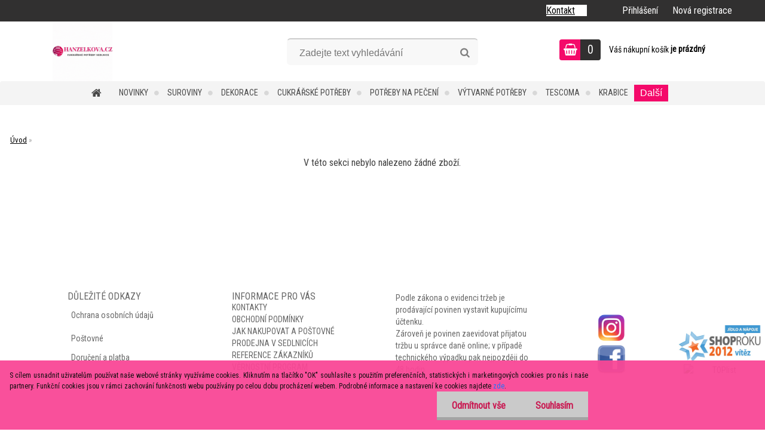

--- FILE ---
content_type: text/html; charset=utf-8
request_url: https://www.hanzelkova.cz/potreby-pro-cukrare/eshop/26-1-Kamenny-obchod
body_size: 22019
content:

    <!DOCTYPE html>
    <html xmlns:og="http://ogp.me/ns#" xmlns:fb="http://www.facebook.com/2008/fbml" lang="cs" class="tmpl__zincum">
      <head>
          <script>
              window.cookie_preferences = getCookieSettings('cookie_preferences');
              window.cookie_statistics = getCookieSettings('cookie_statistics');
              window.cookie_marketing = getCookieSettings('cookie_marketing');

              function getCookieSettings(cookie_name) {
                  if (document.cookie.length > 0)
                  {
                      cookie_start = document.cookie.indexOf(cookie_name + "=");
                      if (cookie_start != -1)
                      {
                          cookie_start = cookie_start + cookie_name.length + 1;
                          cookie_end = document.cookie.indexOf(";", cookie_start);
                          if (cookie_end == -1)
                          {
                              cookie_end = document.cookie.length;
                          }
                          return unescape(document.cookie.substring(cookie_start, cookie_end));
                      }
                  }
                  return false;
              }
          </script>
                <title>Cukrářské potřeby Hanzelková</title>
        <script type="text/javascript">var action_unavailable='action_unavailable';var id_language = 'cs';var id_country_code = 'CZ';var language_code = 'cs-CZ';var path_request = '/request.php';var type_request = 'POST';var cache_break = "2518"; var enable_console_debug = false; var enable_logging_errors = false;var administration_id_language = 'cs';var administration_id_country_code = 'CZ';</script>          <script type="text/javascript" src="//ajax.googleapis.com/ajax/libs/jquery/1.8.3/jquery.min.js"></script>
          <script type="text/javascript" src="//code.jquery.com/ui/1.12.1/jquery-ui.min.js" ></script>
                  <script src="/wa_script/js/jquery.hoverIntent.minified.js?_=2025-01-22-11-52" type="text/javascript"></script>
        <script type="text/javascript" src="/admin/jscripts/jquery.qtip.min.js?_=2025-01-22-11-52"></script>
                  <script src="/wa_script/js/jquery.selectBoxIt.min.js?_=2025-01-22-11-52" type="text/javascript"></script>
                  <script src="/wa_script/js/bs_overlay.js?_=2025-01-22-11-52" type="text/javascript"></script>
        <script src="/wa_script/js/bs_design.js?_=2025-01-22-11-52" type="text/javascript"></script>
        <script src="/admin/jscripts/wa_translation.js?_=2025-01-22-11-52" type="text/javascript"></script>
        <link rel="stylesheet" type="text/css" href="/css/jquery.selectBoxIt.wa_script.css?_=2025-01-22-11-52" media="screen, projection">
        <link rel="stylesheet" type="text/css" href="/css/jquery.qtip.lupa.css?_=2025-01-22-11-52">
        
                  <script src="/wa_script/js/jquery.colorbox-min.js?_=2025-01-22-11-52" type="text/javascript"></script>
          <link rel="stylesheet" type="text/css" href="/css/colorbox.css?_=2025-01-22-11-52">
          <script type="text/javascript">
            jQuery(document).ready(function() {
              (function() {
                function createGalleries(rel) {
                  var regex = new RegExp(rel + "\\[(\\d+)]"),
                      m, group = "g_" + rel, groupN;
                  $("a[rel*=" + rel + "]").each(function() {
                    m = regex.exec(this.getAttribute("rel"));
                    if(m) {
                      groupN = group + m[1];
                    } else {
                      groupN = group;
                    }
                    $(this).colorbox({
                      rel: groupN,
                      slideshow:false,
                       maxWidth: "85%",
                       maxHeight: "85%",
                       returnFocus: false
                    });
                  });
                }
                createGalleries("lytebox");
                createGalleries("lyteshow");
              })();
            });</script>
          <script type="text/javascript">
      function init_products_hovers()
      {
        jQuery(".product").hoverIntent({
          over: function(){
            jQuery(this).find(".icons_width_hack").animate({width: "130px"}, 300, function(){});
          } ,
          out: function(){
            jQuery(this).find(".icons_width_hack").animate({width: "10px"}, 300, function(){});
          },
          interval: 40
        });
      }
      jQuery(document).ready(function(){

        jQuery(".param select, .sorting select").selectBoxIt();

        jQuery(".productFooter").click(function()
        {
          var $product_detail_link = jQuery(this).parent().find("a:first");

          if($product_detail_link.length && $product_detail_link.attr("href"))
          {
            window.location.href = $product_detail_link.attr("href");
          }
        });
        init_products_hovers();
        
        ebar_details_visibility = {};
        ebar_details_visibility["user"] = false;
        ebar_details_visibility["basket"] = false;

        ebar_details_timer = {};
        ebar_details_timer["user"] = setTimeout(function(){},100);
        ebar_details_timer["basket"] = setTimeout(function(){},100);

        function ebar_set_show($caller)
        {
          var $box_name = $($caller).attr("id").split("_")[0];

          ebar_details_visibility["user"] = false;
          ebar_details_visibility["basket"] = false;

          ebar_details_visibility[$box_name] = true;

          resolve_ebar_set_visibility("user");
          resolve_ebar_set_visibility("basket");
        }

        function ebar_set_hide($caller)
        {
          var $box_name = $($caller).attr("id").split("_")[0];

          ebar_details_visibility[$box_name] = false;

          clearTimeout(ebar_details_timer[$box_name]);
          ebar_details_timer[$box_name] = setTimeout(function(){resolve_ebar_set_visibility($box_name);},300);
        }

        function resolve_ebar_set_visibility($box_name)
        {
          if(   ebar_details_visibility[$box_name]
             && jQuery("#"+$box_name+"_detail").is(":hidden"))
          {
            jQuery("#"+$box_name+"_detail").slideDown(300);
          }
          else if(   !ebar_details_visibility[$box_name]
                  && jQuery("#"+$box_name+"_detail").not(":hidden"))
          {
            jQuery("#"+$box_name+"_detail").slideUp(0, function() {
              $(this).css({overflow: ""});
            });
          }
        }

        
        jQuery("#user_icon").hoverIntent({
          over: function(){
            ebar_set_show(this);
            jQuery("#ebar_right_content .img_cart, #basket_icon").qtip("hide");
          } ,
          out: function(){
            ebar_set_hide(this);
          },
          interval: 40
        });
        
        jQuery("#user_icon").click(function(e)
        {
          if(jQuery(e.target).attr("id") == "user_icon")
          {
            window.location.href = "https://www.hanzelkova.cz/potreby-pro-cukrare/e-login/";
          }
        });

        jQuery("#basket_icon").click(function(e)
        {
          if(jQuery(e.target).attr("id") == "basket_icon")
          {
            window.location.href = "https://www.hanzelkova.cz/potreby-pro-cukrare/e-basket/";
          }
        });
      BS.Basket.$default_top_basket = false;
      });
    </script>        <meta http-equiv="Content-language" content="cs">
        <meta http-equiv="Content-Type" content="text/html; charset=utf-8">
        <meta name="language" content="czech">
        <meta name="keywords" content="gelová barva Wilton, dortové formy,vypichovače s pístem,patchwork, formičky, gely,Smartflex Flower, Velvet,White Icing, potahovací hmoty">
        <meta name="description" content="Cukrářské potřeby. Prodej cukrářských potřeb. Nabídka gelových barev Wilton, vypichovačů, vykrajovátek, dortových forem, sáčků a modelovacích hmot Formix.">
        <meta name="revisit-after" content="1 Days">
        <meta name="distribution" content="global">
        <meta name="expires" content="never">
                  <meta name="expires" content="never">
          <meta property="og:image" content="http://www.hanzelkova.cz/fotky13421/design_setup/images/logo_cukrarske-potreby-hanzelkova.gif" />
<meta property="og:image:secure_url" content="https://www.hanzelkova.cz/fotky13421/design_setup/images/logo_cukrarske-potreby-hanzelkova.gif" />
<meta property="og:image:type" content="image/jpeg" />
<meta property="og:url" content="http://www.hanzelkova.cz/potreby-pro-cukrare/eshop/26-1-Kamenny-obchod" />
<meta property="og:title" content="Cukrářské potřeby Hanzelková" />
<meta property="og:description" content="Cukrářské potřeby. Prodej cukrářských potřeb. Nabídka gelových barev Wilton, vypichovačů, vykrajovátek, dortových forem, sáčků a modelovacích hmot Formix." />
<meta property="og:type" content="website" />
<meta property="og:site_name" content="Cukrářské potřeby Hanzelková" />

<meta name="google-site-verification" content="google-site-verification=lag9Pl2GsSpjt0QF1EeBTi_adbGwaGJfHYv9A5JweF0"/>
<meta name="seznam-wmt" content="666d1e95aeab43b94d2338b7d95b3d69a905454a"/>            <meta name="robots" content="index, follow">
                    <link rel="stylesheet" type="text/css" href="/css/lang_dependent_css/lang_cs.css?_=2025-01-22-11-52" media="screen, projection">
                <link rel='stylesheet' type='text/css' href='/wa_script/js/styles.css?_=2025-01-22-11-52'>
        <script language='javascript' type='text/javascript' src='/wa_script/js/javascripts.js?_=2025-01-22-11-52'></script>
        <script language='javascript' type='text/javascript' src='/wa_script/js/check_tel.js?_=2025-01-22-11-52'></script>
          <script src="/assets/javascripts/buy_button.js?_=2025-01-22-11-52"></script>
            <script type="text/javascript" src="/wa_script/js/bs_user.js?_=2025-01-22-11-52"></script>
        <script type="text/javascript" src="/wa_script/js/bs_fce.js?_=2025-01-22-11-52"></script>
        <script type="text/javascript" src="/wa_script/js/bs_fixed_bar.js?_=2025-01-22-11-52"></script>
        <script type="text/javascript" src="/bohemiasoft/js/bs.js?_=2025-01-22-11-52"></script>
        <script src="/wa_script/js/jquery.number.min.js?_=2025-01-22-11-52" type="text/javascript"></script>
        <script type="text/javascript">
            BS.User.id = 13421;
            BS.User.domain = "potreby-pro-cukrare";
            BS.User.is_responsive_layout = true;
            BS.User.max_search_query_length = 50;
            BS.User.max_autocomplete_words_count = 5;

            WA.Translation._autocompleter_ambiguous_query = ' Hledavý výraz je pro našeptávač příliš obecný. Zadejte prosím další znaky, slova nebo pokračujte odesláním formuláře pro vyhledávání.';
            WA.Translation._autocompleter_no_results_found = ' Nebyly nalezeny žádné produkty ani kategorie.';
            WA.Translation._error = " Chyba";
            WA.Translation._success = " Nastaveno";
            WA.Translation._warning = " Upozornění";
            WA.Translation._multiples_inc_notify = '<p class="multiples-warning"><strong>Tento produkt je možné objednat pouze v násobcích #inc#. </strong><br><small>Vámi zadaný počet kusů byl navýšen dle tohoto násobku.</small></p>';
            WA.Translation._shipping_change_selected = " Změnit...";
            WA.Translation._shipping_deliver_to_address = " Zásilka bude doručena na zvolenou adresu";

            BS.Design.template = {
              name: "zincum",
              is_selected: function(name) {
                if(Array.isArray(name)) {
                  return name.indexOf(this.name) > -1;
                } else {
                  return name === this.name;
                }
              }
            };
            BS.Design.isLayout3 = true;
            BS.Design.templates = {
              TEMPLATE_ARGON: "argon",TEMPLATE_NEON: "neon",TEMPLATE_CARBON: "carbon",TEMPLATE_XENON: "xenon",TEMPLATE_AURUM: "aurum",TEMPLATE_CUPRUM: "cuprum",TEMPLATE_ERBIUM: "erbium",TEMPLATE_CADMIUM: "cadmium",TEMPLATE_BARIUM: "barium",TEMPLATE_CHROMIUM: "chromium",TEMPLATE_SILICIUM: "silicium",TEMPLATE_IRIDIUM: "iridium",TEMPLATE_INDIUM: "indium",TEMPLATE_OXYGEN: "oxygen",TEMPLATE_HELIUM: "helium",TEMPLATE_FLUOR: "fluor",TEMPLATE_FERRUM: "ferrum",TEMPLATE_TERBIUM: "terbium",TEMPLATE_URANIUM: "uranium",TEMPLATE_ZINCUM: "zincum",TEMPLATE_CERIUM: "cerium",TEMPLATE_KRYPTON: "krypton",TEMPLATE_THORIUM: "thorium",TEMPLATE_ETHERUM: "etherum",TEMPLATE_KRYPTONIT: "kryptonit",TEMPLATE_TITANIUM: "titanium",TEMPLATE_PLATINUM: "platinum"            };
        </script>
                  <script src="/js/progress_button/modernizr.custom.js"></script>
                      <link rel="stylesheet" type="text/css" href="/bower_components/owl.carousel/dist/assets/owl.carousel.min.css" />
            <link rel="stylesheet" type="text/css" href="/bower_components/owl.carousel/dist/assets/owl.theme.default.min.css" />
            <script src="/bower_components/owl.carousel/dist/owl.carousel.min.js"></script>
                      <link rel="stylesheet" type="text/css" href="/bower_components/priority-nav/dist/priority-nav-core.css" />
            <script src="/bower_components/priority-nav/dist/priority-nav.js"></script>
                      <link rel="stylesheet" type="text/css" href="//static.bohemiasoft.com/jave/style.css?_=2025-01-22-11-52" media="screen">
                    <link rel="stylesheet" type="text/css" href="/css/font-awesome.4.7.0.min.css" media="screen">
          <link rel="stylesheet" type="text/css" href="/sablony/nove/zincum/zincumpink/css/product_var3.css?_=2025-01-22-11-52" media="screen">
                    <link rel="stylesheet"
                type="text/css"
                id="tpl-editor-stylesheet"
                href="/sablony/nove/zincum/zincumpink/css/colors.css?_=2025-01-22-11-52"
                media="screen">

          <meta name="viewport" content="width=device-width, initial-scale=1.0">
          <link rel="stylesheet" 
                   type="text/css" 
                   href="https://static.bohemiasoft.com/custom-css/zincum.css?_1751018334" 
                   media="screen"><link rel="stylesheet" type="text/css" href="/css/steps_order.css?_=2025-01-22-11-52" media="screen"><style type="text/css">
               <!--#site_logo{
                  width: 275px;
                  height: 100px;
                  background-image: url('/fotky13421/design_setup/images/logo_cukrarske-potreby-hanzelkova.gif?cache_time=1602631107');
                  background-repeat: no-repeat;
                  
                }html body .myheader { 
          
          border: black;
          background-repeat: repeat;
          background-position: 0px 0px;
          
        }#page_background{
                  
                  background-repeat: repeat;
                  background-position: 0px 0px;
                  background-color: transparent;
                }.bgLupa{
                  padding: 0;
                  border: none;
                }

 :root { 
 }
-->
                </style>          <link rel="stylesheet" type="text/css" href="/fotky13421/design_setup/css/user_defined.css?_=1351076852" media="screen, projection">
                    <script type="text/javascript" src="/admin/jscripts/wa_dialogs.js?_=2025-01-22-11-52"></script>
            <script>
      $(document).ready(function() {
        if (getCookie('show_cookie_message' + '_13421_cz') != 'no') {
          if($('#cookies-agreement').attr('data-location') === '0')
          {
            $('.cookies-wrapper').css("top", "0px");
          }
          else
          {
            $('.cookies-wrapper').css("bottom", "0px");
          }
          $('.cookies-wrapper').show();
        }

        $('#cookies-notify__close').click(function() {
          setCookie('show_cookie_message' + '_13421_cz', 'no');
          $('#cookies-agreement').slideUp();
          $("#masterpage").attr("style", "");
          setCookie('cookie_preferences', 'true');
          setCookie('cookie_statistics', 'true');
          setCookie('cookie_marketing', 'true');
          window.cookie_preferences = true;
          window.cookie_statistics = true;
          window.cookie_marketing = true;
          if(typeof gtag === 'function') {
              gtag('consent', 'update', {
                  'ad_storage': 'granted',
                  'analytics_storage': 'granted',
                  'ad_user_data': 'granted',
                  'ad_personalization': 'granted'
              });
          }
         return false;
        });

        $("#cookies-notify__disagree").click(function(){
            save_preferences();
        });

        $('#cookies-notify__preferences-button-close').click(function(){
            var cookies_notify_preferences = $("#cookies-notify-checkbox__preferences").is(':checked');
            var cookies_notify_statistics = $("#cookies-notify-checkbox__statistics").is(':checked');
            var cookies_notify_marketing = $("#cookies-notify-checkbox__marketing").is(':checked');
            save_preferences(cookies_notify_preferences, cookies_notify_statistics, cookies_notify_marketing);
        });

        function save_preferences(preferences = false, statistics = false, marketing = false)
        {
            setCookie('show_cookie_message' + '_13421_cz', 'no');
            $('#cookies-agreement').slideUp();
            $("#masterpage").attr("style", "");
            setCookie('cookie_preferences', preferences);
            setCookie('cookie_statistics', statistics);
            setCookie('cookie_marketing', marketing);
            window.cookie_preferences = preferences;
            window.cookie_statistics = statistics;
            window.cookie_marketing = marketing;
            if(marketing && typeof gtag === 'function')
            {
                gtag('consent', 'update', {
                    'ad_storage': 'granted'
                });
            }
            if(statistics && typeof gtag === 'function')
            {
                gtag('consent', 'update', {
                    'analytics_storage': 'granted',
                    'ad_user_data': 'granted',
                    'ad_personalization': 'granted',
                });
            }
            if(marketing === false && BS && BS.seznamIdentity) {
                BS.seznamIdentity.clearIdentity();
            }
        }

        /**
         * @param {String} cookie_name
         * @returns {String}
         */
        function getCookie(cookie_name) {
          if (document.cookie.length > 0)
          {
            cookie_start = document.cookie.indexOf(cookie_name + "=");
            if (cookie_start != -1)
            {
              cookie_start = cookie_start + cookie_name.length + 1;
              cookie_end = document.cookie.indexOf(";", cookie_start);
              if (cookie_end == -1)
              {
                cookie_end = document.cookie.length;
              }
              return unescape(document.cookie.substring(cookie_start, cookie_end));
            }
          }
          return "";
        }
        
        /**
         * @param {String} cookie_name
         * @param {String} value
         */
        function setCookie(cookie_name, value) {
          var time = new Date();
          time.setTime(time.getTime() + 365*24*60*60*1000); // + 1 rok
          var expires = "expires="+time.toUTCString();
          document.cookie = cookie_name + "=" + escape(value) + "; " + expires + "; path=/";
        }
      });
    </script>
            <script type="text/javascript" src="/wa_script/js/search_autocompleter.js?_=2025-01-22-11-52"></script>
                <link rel="stylesheet" type="text/css" href="/assets/vendor/magnific-popup/magnific-popup.css" />
      <script src="/assets/vendor/magnific-popup/jquery.magnific-popup.js"></script>
      <script type="text/javascript">
        BS.env = {
          decPoint: ",",
          basketFloatEnabled: false        };
      </script>
      <script type="text/javascript" src="/node_modules/select2/dist/js/select2.min.js"></script>
      <script type="text/javascript" src="/node_modules/maximize-select2-height/maximize-select2-height.min.js"></script>
      <script type="text/javascript">
        (function() {
          $.fn.select2.defaults.set("language", {
            noResults: function() {return " Nenalezeny žádné položky"},
            inputTooShort: function(o) {
              var n = o.minimum - o.input.length;
              return " Prosím zadejte #N# nebo více znaků.".replace("#N#", n);
            }
          });
          $.fn.select2.defaults.set("width", "100%")
        })();

      </script>
      <link type="text/css" rel="stylesheet" href="/node_modules/select2/dist/css/select2.min.css" />
      <script type="text/javascript" src="/wa_script/js/countdown_timer.js?_=2025-01-22-11-52"></script>
      <script type="text/javascript" src="/wa_script/js/app.js?_=2025-01-22-11-52"></script>
      <script type="text/javascript" src="/node_modules/jquery-validation/dist/jquery.validate.min.js"></script>

      
          </head>
      <body class="lang-cs layout3 not-home page-category page-category-26 basket-empty slider_available template-slider-disabled vat-payer-y alternative-currency-n" >
        <a name="topweb"></a>
            <div id="cookies-agreement" class="cookies-wrapper" data-location="1"
         style="background-color: #f94796;
                 opacity: 0.95"
    >
      <div class="cookies-notify-background"></div>
      <div class="cookies-notify" style="display:block!important;">
        <div class="cookies-notify__bar">
          <div class="cookies-notify__bar1">
            <div class="cookies-notify__text"
                                  style="color: #000000;"
                                 >
                S cílem usnadnit uživatelům používat naše webové stránky využíváme cookies. Kliknutím na tlačítko "OK" souhlasíte s použitím preferenčních, statistických i marketingových cookies pro nás i naše partnery. Funkční cookies jsou v rámci zachování funkčnosti webu používány po celou dobu procházení webem. Podrobné informace a nastavení ke cookies najdete <span class="cookies-notify__detail_button"style="color: #000000;">zde</span>.            </div>
            <div class="cookies-notify__button">
                <a href="#" id="cookies-notify__disagree" class="secondary-btn"
                   style="color: #c70e49;
                           background-color: #c8c8c8;
                           opacity: 1"
                >Odmítnout vše</a>
              <a href="#" id="cookies-notify__close"
                 style="color: #c70e49;
                        background-color: #c8c8c8;
                        opacity: 1"
                >Souhlasím</a>
            </div>
          </div>
                        <div class="cookies-notify__detail_box hidden"
                                  style="color: #000000;"
                             >
                <div id="cookies-nofify__close_detail"> Zavřít</div>
                <div>
                    <br />
                    <b> Co jsou cookies?</b><br />
                    <span> Cookies jsou krátké textové informace, které jsou uloženy ve Vašem prohlížeči. Tyto informace běžně používají všechny webové stránky a jejich procházením dochází k ukládání cookies. Pomocí partnerských skriptů, které mohou stránky používat (například Google analytics</span><br /><br />
                    <b> Jak lze nastavit práci webu s cookies?</b><br />
                    <span> Přestože doporučujeme povolit používání všech typů cookies, práci webu s nimi můžete nastavit dle vlastních preferencí pomocí checkboxů zobrazených níže. Po odsouhlasení nastavení práce s cookies můžete změnit své rozhodnutí smazáním či editací cookies přímo v nastavení Vašeho prohlížeče. Podrobnější informace k promazání cookies najdete v nápovědě Vašeho prohlížeče.</span>
                </div>
                <div class="cookies-notify__checkboxes"
                                         style="color: #000000;"
                                     >
                    <div class="checkbox-custom checkbox-default cookies-notify__checkbox">
                        <input type="checkbox" id="cookies-notify-checkbox__functional" checked disabled />
                        <label for="cookies-notify-checkbox__functional" class="cookies-notify__checkbox_label"> Nutné</label>
                    </div>
                    <div class="checkbox-custom checkbox-default cookies-notify__checkbox">
                        <input type="checkbox" id="cookies-notify-checkbox__preferences" checked />
                        <label for="cookies-notify-checkbox__preferences" class="cookies-notify__checkbox_label"> Preferenční</label>
                    </div>
                    <div class="checkbox-custom checkbox-default cookies-notify__checkbox">
                        <input type="checkbox" id="cookies-notify-checkbox__statistics" checked />
                        <label for="cookies-notify-checkbox__statistics" class="cookies-notify__checkbox_label"> Statistické</label>
                    </div>
                    <div class="checkbox-custom checkbox-default cookies-notify__checkbox">
                        <input type="checkbox" id="cookies-notify-checkbox__marketing" checked />
                        <label for="cookies-notify-checkbox__marketing" class="cookies-notify__checkbox_label"> Marketingové</label>
                    </div>
                </div>
                <div id="cookies-notify__cookie_types">
                    <div class="cookies-notify__cookie_type cookie-active" data-type="functional">
                         Nutné (13)
                    </div>
                    <div class="cookies-notify__cookie_type" data-type="preferences">
                         Preferenční (1)
                    </div>
                    <div class="cookies-notify__cookie_type" data-type="statistics">
                         Statistické (15)
                    </div>
                    <div class="cookies-notify__cookie_type" data-type="marketing">
                         Marketingové (15)
                    </div>
                    <div class="cookies-notify__cookie_type" data-type="unclassified">
                         Neklasifikované (7)
                    </div>
                </div>
                <div id="cookies-notify__cookie_detail">
                    <div class="cookie-notify__cookie_description">
                        <span id="cookie-notify__description_functional" class="cookie_description_active"> Tyto informace jsou nezbytné ke správnému chodu webové stránky jako například vkládání zboží do košíku, uložení vyplněných údajů nebo přihlášení do zákaznické sekce.</span>
                        <span id="cookie-notify__description_preferences" class="hidden"> Tyto cookies umožní přizpůsobit chování nebo vzhled stránky dle Vašich potřeb, například volba jazyka.</span>
                        <span id="cookie-notify__description_statistics" class="hidden"> Díky těmto cookies mohou majitelé i developeři webu více porozumět chování uživatelů a vyvijet stránku tak, aby byla co nejvíce prozákaznická. Tedy abyste co nejrychleji našli hledané zboží nebo co nejsnáze dokončili jeho nákup.</span>
                        <span id="cookie-notify__description_marketing" class="hidden"> Tyto informace umožní personalizovat zobrazení nabídek přímo pro Vás díky historické zkušenosti procházení dřívějších stránek a nabídek.</span>
                        <span id="cookie-notify__description_unclassified" class="hidden"> Tyto cookies prozatím nebyly roztříděny do vlastní kategorie.</span>
                    </div>
                    <style>
                        #cookies-notify__cookie_detail_table td
                        {
                            color: #000000                        }
                    </style>
                    <table class="table" id="cookies-notify__cookie_detail_table">
                        <thead>
                            <tr>
                                <th> Jméno</th>
                                <th> Účel</th>
                                <th> Vypršení</th>
                            </tr>
                        </thead>
                        <tbody>
                                                    <tr>
                                <td>show_cookie_message</td>
                                <td>Ukládá informaci o potřebě zobrazení cookie lišty</td>
                                <td>1 rok</td>
                            </tr>
                                                        <tr>
                                <td>__zlcmid</td>
                                <td>Tento soubor cookie se používá k uložení identity návštěvníka během návštěv a preference návštěvníka deaktivovat naši funkci živého chatu. </td>
                                <td>1 rok</td>
                            </tr>
                                                        <tr>
                                <td>__cfruid</td>
                                <td>Tento soubor cookie je součástí služeb poskytovaných společností Cloudflare – včetně vyrovnávání zátěže, doručování obsahu webových stránek a poskytování připojení DNS pro provozovatele webových stránek. </td>
                                <td>relace</td>
                            </tr>
                                                        <tr>
                                <td>_auth</td>
                                <td>Zajišťuje bezpečnost procházení návštěvníků tím, že zabraňuje padělání požadavků mezi stránkami. Tento soubor cookie je nezbytný pro bezpečnost webu a návštěvníka. </td>
                                <td>1 rok</td>
                            </tr>
                                                        <tr>
                                <td>csrftoken</td>
                                <td>Pomáhá předcházet útokům Cross-Site Request Forgery (CSRF). 
</td>
                                <td>1 rok</td>
                            </tr>
                                                        <tr>
                                <td>PHPSESSID</td>
                                <td>Zachovává stav uživatelské relace napříč požadavky na stránky. </td>
                                <td>relace</td>
                            </tr>
                                                        <tr>
                                <td>rc::a</td>
                                <td>Tento soubor cookie se používá k rozlišení mezi lidmi a roboty. To je výhodné pro web, aby
vytvářet platné zprávy o používání jejich webových stránek. </td>
                                <td>persistentní</td>
                            </tr>
                                                        <tr>
                                <td>rc::c</td>
                                <td>Tento soubor cookie se používá k rozlišení mezi lidmi a roboty. </td>
                                <td>relace</td>
                            </tr>
                                                        <tr>
                                <td>AWSALBCORS</td>
                                <td>Registruje, který server-cluster obsluhuje návštěvníka. To se používá v kontextu s vyrovnáváním zátěže, aby se optimalizovala uživatelská zkušenost. </td>
                                <td>6 dnů</td>
                            </tr>
                                                        <tr>
                                <td>18plus_allow_access#</td>
                                <td>Ukládá informaci o odsouhlasení okna 18+ pro web.</td>
                                <td>neznámý</td>
                            </tr>
                                                        <tr>
                                <td>18plus_cat#</td>
                                <td>Ukládá informaci o odsouhlasení okna 18+ pro kategorii.</td>
                                <td>neznámý</td>
                            </tr>
                                                        <tr>
                                <td>bs_slide_menu</td>
                                <td></td>
                                <td>neznámý</td>
                            </tr>
                                                        <tr>
                                <td>left_menu</td>
                                <td>Ukládá informaci o způsobu zobrazení levého menu.</td>
                                <td>neznámý</td>
                            </tr>
                                                    </tbody>
                    </table>
                    <div class="cookies-notify__button">
                        <a href="#" id="cookies-notify__preferences-button-close"
                           style="color: #000000;
                                background-color: #c8c8c8;
                                opacity: 1">
                            Uložit nastavení                        </a>
                    </div>
                </div>
            </div>
                    </div>
      </div>
    </div>
    
  <div id="responsive_layout_large"></div><div id="page">      <div class="top-bar" id="topBar">
                  <div class="top-bar-content">
            <p><span style="background-color: #ffffff;"><a href="https://www.hanzelkova.cz/potreby-pro-cukrare/2">Kontakt</a>     </span></p>          </div>
                    <div class="top-bar-login">
                          <span class="user-login"><a href="/potreby-pro-cukrare/e-login">Přihlášení</a></span>
              <span class="user-register"><a href="/potreby-pro-cukrare/e-register">Nová registrace</a></span>
                        </div>
                        </div>
          <script type="text/javascript">
      var responsive_articlemenu_name = ' Menu';
      var responsive_eshopmenu_name = ' E-shop';
    </script>
        <link rel="stylesheet" type="text/css" href="/css/masterslider.css?_=2025-01-22-11-52" media="screen, projection">
    <script type="text/javascript" src="/js/masterslider.min.js"></script>
    <div class="myheader">
                <div class="navigate_bar">
            <div class="logo-wrapper">
            <a id="site_logo" href="//www.hanzelkova.cz" class="mylogo" aria-label="Logo"></a>
    </div>
                <div id="search">
      <form name="search" id="searchForm" action="/potreby-pro-cukrare/search-engine.htm" method="GET" enctype="multipart/form-data">
        <label for="q" class="title_left2"> Hľadanie</label>
        <p>
          <input name="slovo" type="text" class="inputBox" id="q" placeholder=" Zadejte text vyhledávání" maxlength="50">
          
          <input type="hidden" id="source_service" value="www.webareal.cz">
        </p>
        <div class="wrapper_search_submit">
          <input type="submit" class="search_submit" aria-label="search" name="search_submit" value="">
        </div>
        <div id="search_setup_area">
          <input id="hledatjak2" checked="checked" type="radio" name="hledatjak" value="2">
          <label for="hledatjak2">Hledat ve zboží</label>
          <br />
          <input id="hledatjak1"  type="radio" name="hledatjak" value="1">
          <label for="hledatjak1">Hledat v článcích</label>
                    <script type="text/javascript">
            function resolve_search_mode_visibility()
            {
              if (jQuery('form[name=search] input').is(':focus'))
              {
                if (jQuery('#search_setup_area').is(':hidden'))
                {
                  jQuery('#search_setup_area').slideDown(400);
                }
              }
              else
              {
                if (jQuery('#search_setup_area').not(':hidden'))
                {
                  jQuery('#search_setup_area').slideUp(400);
                }
              }
            }

            $('form[name=search] input').click(function() {
              this.focus();
            });

            jQuery('form[name=search] input')
                .focus(function() {
                  resolve_search_mode_visibility();
                })
                .blur(function() {
                  setTimeout(function() {
                    resolve_search_mode_visibility();
                  }, 1000);
                });

          </script>
                  </div>
      </form>
    </div>
    
  <div id="ebar" class="" >        <div id="basket_icon" >
            <div id="basket_detail">
                <div id="basket_arrow_tag"></div>
                <div id="basket_content_tag">
                    <a id="quantity_tag" href="/potreby-pro-cukrare/e-basket" rel="nofollow" class="elink"><span class="quantity_count">0</span></a>
                    <span class="basket_empty"> Váš nákupní košík <span class="bold">je prázdný</span></span>                </div>
            </div>
        </div>
                </div>            <div class="eshop-menu drop-menu" id="dropMenu">
      <div id="dropMenuWrapper">
            <div class="menu-wrapper leftmenu" id="menuWrapper">
          <ul class="root-eshop-menu" id="menuContent">
              <li class="home-button">
              <a href="//www.hanzelkova.cz">
      <i class="fa fa-home" aria-hidden="true"></i>
    </a>
            </li>
            <li class="eshop-menu-item item-1">
            <a class="item-link level-1" href="/potreby-pro-cukrare/eshop/34-1-NOVINKY">NOVINKY</a>
          </li>
        <li class="eshop-menu-item item-2 has-submenu">
            <a class="item-link level-1" href="/potreby-pro-cukrare/eshop/80-1-SUROVINY">SUROVINY</a>
          <ul class="eshop-submenu-root menu-level-2">
          <li class="eshop-menu-item item-1 has-submenu">
            <div class="menu-item-box">
                <div class="menu-item-cat">
          <a class="item-link level-2" href="/potreby-pro-cukrare/eshop/80-1-SUROVINY/226-2-BARVY">BARVY</a>
              <ul class="eshop-submenu-root menu-level-3">
          <li class="eshop-menu-item item-1">
            <a class="item-link level-3" href="/potreby-pro-cukrare/eshop/80-1-SUROVINY/227-3-Gelove-barvy">Gelové barvy</a>
          </li>
        <li class="eshop-menu-item item-2">
            <a class="item-link level-3" href="/potreby-pro-cukrare/eshop/80-1-SUROVINY/407-3-Trpyt-hologramy">Třpyt - hologramy</a>
          </li>
        <li class="eshop-menu-item item-3">
            <a class="item-link level-3" href="/potreby-pro-cukrare/eshop/80-1-SUROVINY/228-3-Prachove-barvy">Prachové barvy</a>
          </li>
        <li class="eshop-menu-item item-4">
            <a class="item-link level-3" href="/potreby-pro-cukrare/eshop/80-1-SUROVINY/229-3-Barvy-do-cokolady">Barvy do čokolády</a>
          </li>
        <li class="eshop-menu-item item-5">
            <a class="item-link level-3" href="/potreby-pro-cukrare/eshop/80-1-SUROVINY/233-3-Barvy-ve-spreji">Barvy ve spreji</a>
          </li>
        <li class="eshop-menu-item item-6">
            <a class="item-link level-3" href="/potreby-pro-cukrare/eshop/80-1-SUROVINY/252-3-Glitrove-barvy">Glitrové barvy</a>
          </li>
        <li class="eshop-menu-item item-7">
            <a class="item-link level-3" href="/potreby-pro-cukrare/eshop/80-1-SUROVINY/230-3-Airbrush-Barvy-do-fixirky">Airbrush - Barvy do fixírky</a>
          </li>
        <li class="eshop-menu-item item-8">
            <a class="item-link level-3" href="/potreby-pro-cukrare/eshop/80-1-SUROVINY/231-3-Beloby-lepidla">Běloby, lepidla</a>
          </li>
        <li class="eshop-menu-item item-9">
            <a class="item-link level-3" href="/potreby-pro-cukrare/eshop/80-1-SUROVINY/232-3-Fixy">Fixy</a>
          </li>
        <li class="eshop-menu-item item-10">
            <a class="item-link level-3" href="/potreby-pro-cukrare/eshop/80-1-SUROVINY/234-3-Pomucky-k-barvam">Pomůcky k barvám </a>
          </li>
        </ul>
            </div>
      </div>
          </li>
        <li class="eshop-menu-item item-2 has-submenu">
            <div class="menu-item-box">
                <div class="menu-item-cat">
          <a class="item-link level-2" href="/potreby-pro-cukrare/eshop/80-1-SUROVINY/235-2-HMOTY">HMOTY</a>
              <ul class="eshop-submenu-root menu-level-3">
          <li class="eshop-menu-item item-1">
            <a class="item-link level-3" href="/potreby-pro-cukrare/eshop/80-1-SUROVINY/236-3-Cukrove-hmoty">Cukrové hmoty</a>
          </li>
        <li class="eshop-menu-item item-2">
            <a class="item-link level-3" href="/potreby-pro-cukrare/eshop/80-1-SUROVINY/237-3-Marcipan">Marcipán</a>
          </li>
        <li class="eshop-menu-item item-3">
            <a class="item-link level-3" href="/potreby-pro-cukrare/eshop/80-1-SUROVINY/238-3-Susene-smesi">Sušené směsi</a>
          </li>
        </ul>
            </div>
      </div>
          </li>
        <li class="eshop-menu-item item-3 has-submenu">
            <div class="menu-item-box">
                <div class="menu-item-cat">
          <a class="item-link level-2" href="/potreby-pro-cukrare/eshop/80-1-SUROVINY/239-2-POLEVY-A-COKOLADY">POLEVY A ČOKOLÁDY</a>
              <ul class="eshop-submenu-root menu-level-3">
          <li class="eshop-menu-item item-1">
            <a class="item-link level-3" href="/potreby-pro-cukrare/eshop/80-1-SUROVINY/240-3-Polevy">Polevy</a>
          </li>
        <li class="eshop-menu-item item-2">
            <a class="item-link level-3" href="/potreby-pro-cukrare/eshop/80-1-SUROVINY/241-3-Cokolady">Čokolády</a>
          </li>
        <li class="eshop-menu-item item-3">
            <a class="item-link level-3" href="/potreby-pro-cukrare/eshop/80-1-SUROVINY/246-3-Posypy">Posypy</a>
          </li>
        </ul>
            </div>
      </div>
          </li>
        <li class="eshop-menu-item item-4">
            <div class="menu-item-box">
                <div class="menu-item-cat">
          <a class="item-link level-2" href="/potreby-pro-cukrare/eshop/80-1-SUROVINY/271-2-NAPLNE">NÁPLNĚ</a>
                  </div>
      </div>
          </li>
        <li class="eshop-menu-item item-5">
            <div class="menu-item-box">
                <div class="menu-item-cat">
          <a class="item-link level-2" href="/potreby-pro-cukrare/eshop/80-1-SUROVINY/269-2-PASTY-A-AROMA">PASTY A AROMA</a>
                  </div>
      </div>
          </li>
        <li class="eshop-menu-item item-6">
            <div class="menu-item-box">
                <div class="menu-item-cat">
          <a class="item-link level-2" href="/potreby-pro-cukrare/eshop/80-1-SUROVINY/247-2-SUCHE-SMESI">SUCHÉ SMĚSI</a>
                  </div>
      </div>
          </li>
        <li class="eshop-menu-item item-7">
            <div class="menu-item-box">
                <div class="menu-item-cat">
          <a class="item-link level-2" href="/potreby-pro-cukrare/eshop/80-1-SUROVINY/270-2-SLEHACKY">ŠLEHAČKY</a>
                  </div>
      </div>
          </li>
        <li class="eshop-menu-item item-8">
            <div class="menu-item-box">
                <div class="menu-item-cat">
          <a class="item-link level-2" href="/potreby-pro-cukrare/eshop/80-1-SUROVINY/273-2-ZTUZOVACE">ZTUŽOVAČE </a>
                  </div>
      </div>
          </li>
        <li class="eshop-menu-item item-9">
            <div class="menu-item-box">
                <div class="menu-item-cat">
          <a class="item-link level-2" href="/potreby-pro-cukrare/eshop/80-1-SUROVINY/272-2-OSTATNI-SUROVINY">OSTATNÍ SUROVINY</a>
                  </div>
      </div>
          </li>
        </ul>
        </li>
        <li class="eshop-menu-item item-3 has-submenu">
            <a class="item-link level-1" href="/potreby-pro-cukrare/eshop/81-1-DEKORACE">DEKORACE</a>
          <ul class="eshop-submenu-root menu-level-2">
          <li class="eshop-menu-item item-1 has-submenu">
            <div class="menu-item-box">
                <div class="menu-item-cat">
          <a class="item-link level-2" href="/potreby-pro-cukrare/eshop/81-1-DEKORACE/274-2-JEDLE">JEDLÉ</a>
              <ul class="eshop-submenu-root menu-level-3">
          <li class="eshop-menu-item item-1">
            <a class="item-link level-3" href="/potreby-pro-cukrare/eshop/81-1-DEKORACE/276-3-Cukrarske-zdobeni">Cukrářské zdobení</a>
          </li>
        <li class="eshop-menu-item item-2">
            <a class="item-link level-3" href="/potreby-pro-cukrare/eshop/81-1-DEKORACE/277-3-Cukrove-ozdoby">Cukrové ozdoby</a>
          </li>
        <li class="eshop-menu-item item-3">
            <a class="item-link level-3" href="/potreby-pro-cukrare/eshop/81-1-DEKORACE/278-3-Jedly-papir-Terce-na-dort">Jedlý papír - Terče na dort</a>
          </li>
        <li class="eshop-menu-item item-4">
            <a class="item-link level-3" href="/potreby-pro-cukrare/eshop/81-1-DEKORACE/280-3-Kvety-z-jedleho-papiru">Květy z jedlého papíru</a>
          </li>
        <li class="eshop-menu-item item-5">
            <a class="item-link level-3" href="/potreby-pro-cukrare/eshop/81-1-DEKORACE/288-3-Marcipanove-figurky">Marcipánové figurky</a>
          </li>
        </ul>
            </div>
      </div>
          </li>
        <li class="eshop-menu-item item-2 has-submenu">
            <div class="menu-item-box">
                <div class="menu-item-cat">
          <a class="item-link level-2" href="/potreby-pro-cukrare/eshop/81-1-DEKORACE/275-2-NEJEDLE">NEJEDLÉ</a>
              <ul class="eshop-submenu-root menu-level-3">
          <li class="eshop-menu-item item-1">
            <a class="item-link level-3" href="/potreby-pro-cukrare/eshop/81-1-DEKORACE/289-3-Figurky">Figurky </a>
          </li>
        <li class="eshop-menu-item item-2">
            <a class="item-link level-3" href="/potreby-pro-cukrare/eshop/81-1-DEKORACE/293-3-Perlicky">Perličky</a>
          </li>
        <li class="eshop-menu-item item-3">
            <a class="item-link level-3" href="/potreby-pro-cukrare/eshop/81-1-DEKORACE/294-3-Floristicke-potreby-stuhy">Floristické potřeby, stuhy</a>
          </li>
        <li class="eshop-menu-item item-4">
            <a class="item-link level-3" href="/potreby-pro-cukrare/eshop/81-1-DEKORACE/300-3-Ostatni-nejedle-dekorace">Ostatní nejedlé dekorace</a>
          </li>
        <li class="eshop-menu-item item-5">
            <a class="item-link level-3" href="/potreby-pro-cukrare/eshop/81-1-DEKORACE/301-3-Papirove-krajky-kosicky">Papírové krajky, košíčky</a>
          </li>
        <li class="eshop-menu-item item-6">
            <a class="item-link level-3" href="/potreby-pro-cukrare/eshop/81-1-DEKORACE/302-3-Svicky-fontany">Svíčky, fontány</a>
          </li>
        <li class="eshop-menu-item item-7">
            <a class="item-link level-3" href="/potreby-pro-cukrare/eshop/81-1-DEKORACE/303-3-Party-program">Párty program</a>
          </li>
        <li class="eshop-menu-item item-8">
            <a class="item-link level-3" href="/potreby-pro-cukrare/eshop/81-1-DEKORACE/306-3-Svatebni-ozdoby">Svatební ozdoby</a>
          </li>
        <li class="eshop-menu-item item-9">
            <a class="item-link level-3" href="/potreby-pro-cukrare/eshop/81-1-DEKORACE/382-3-Cisla-plastove">Čísla plastové</a>
          </li>
        </ul>
            </div>
      </div>
          </li>
        </ul>
        </li>
        <li class="eshop-menu-item item-4 has-submenu">
            <a class="item-link level-1" href="/potreby-pro-cukrare/eshop/82-1-CUKRARSKE-POTREBY">CUKRÁŘSKÉ POTŘEBY</a>
          <ul class="eshop-submenu-root menu-level-2">
          <li class="eshop-menu-item item-1">
            <div class="menu-item-box">
                <div class="menu-item-cat">
          <a class="item-link level-2" href="/potreby-pro-cukrare/eshop/82-1-CUKRARSKE-POTREBY/402-2-ABECEDA-A-CISLA">ABECEDA A ČÍSLA</a>
                  </div>
      </div>
          </li>
        <li class="eshop-menu-item item-2 has-submenu">
            <div class="menu-item-box">
                <div class="menu-item-cat">
          <a class="item-link level-2" href="/potreby-pro-cukrare/eshop/82-1-CUKRARSKE-POTREBY/320-2-PATCHWORK">PATCHWORK</a>
              <ul class="eshop-submenu-root menu-level-3">
          <li class="eshop-menu-item item-1">
            <a class="item-link level-3" href="/potreby-pro-cukrare/eshop/82-1-CUKRARSKE-POTREBY/321-3-Krajky-bordury">Krajky, bordury</a>
          </li>
        <li class="eshop-menu-item item-2">
            <a class="item-link level-3" href="/potreby-pro-cukrare/eshop/82-1-CUKRARSKE-POTREBY/322-3-Veci">Věci</a>
          </li>
        <li class="eshop-menu-item item-3">
            <a class="item-link level-3" href="/potreby-pro-cukrare/eshop/82-1-CUKRARSKE-POTREBY/323-3-Postavy">Postavy</a>
          </li>
        <li class="eshop-menu-item item-4">
            <a class="item-link level-3" href="/potreby-pro-cukrare/eshop/82-1-CUKRARSKE-POTREBY/324-3-Kvetiny">Květiny</a>
          </li>
        <li class="eshop-menu-item item-5">
            <a class="item-link level-3" href="/potreby-pro-cukrare/eshop/82-1-CUKRARSKE-POTREBY/325-3-Zvirata">Zvířata</a>
          </li>
        <li class="eshop-menu-item item-6">
            <a class="item-link level-3" href="/potreby-pro-cukrare/eshop/82-1-CUKRARSKE-POTREBY/326-3-Abeceda-a-cisla">Abeceda a čísla</a>
          </li>
        <li class="eshop-menu-item item-7">
            <a class="item-link level-3" href="/potreby-pro-cukrare/eshop/82-1-CUKRARSKE-POTREBY/327-3-Vanoce-velikonoce">Vánoce, velikonoce</a>
          </li>
        <li class="eshop-menu-item item-8">
            <a class="item-link level-3" href="/potreby-pro-cukrare/eshop/82-1-CUKRARSKE-POTREBY/328-3-Svatba">Svatba</a>
          </li>
        </ul>
            </div>
      </div>
          </li>
        <li class="eshop-menu-item item-3 has-submenu">
            <div class="menu-item-box">
                <div class="menu-item-cat">
          <a class="item-link level-2" href="/potreby-pro-cukrare/eshop/82-1-CUKRARSKE-POTREBY/329-2-VYPICHOVACE">VYPICHOVAČE</a>
              <ul class="eshop-submenu-root menu-level-3">
          <li class="eshop-menu-item item-1">
            <a class="item-link level-3" href="/potreby-pro-cukrare/eshop/82-1-CUKRARSKE-POTREBY/379-3-bez-pistu">bez pístu</a>
          </li>
        <li class="eshop-menu-item item-2">
            <a class="item-link level-3" href="/potreby-pro-cukrare/eshop/82-1-CUKRARSKE-POTREBY/380-3-s-pistem">s pístem</a>
          </li>
        <li class="eshop-menu-item item-3">
            <a class="item-link level-3" href="/potreby-pro-cukrare/eshop/82-1-CUKRARSKE-POTREBY/403-3-JEM">JEM</a>
          </li>
        </ul>
            </div>
      </div>
          </li>
        <li class="eshop-menu-item item-4">
            <div class="menu-item-box">
                <div class="menu-item-cat">
          <a class="item-link level-2" href="/potreby-pro-cukrare/eshop/82-1-CUKRARSKE-POTREBY/330-2-MODELOVACI-PODLOZKY">MODELOVACÍ PODLOŽKY</a>
                  </div>
      </div>
          </li>
        <li class="eshop-menu-item item-5 has-submenu">
            <div class="menu-item-box">
                <div class="menu-item-cat">
          <a class="item-link level-2" href="/potreby-pro-cukrare/eshop/82-1-CUKRARSKE-POTREBY/336-2-PODLOZKY">PODLOŽKY</a>
              <ul class="eshop-submenu-root menu-level-3">
          <li class="eshop-menu-item item-1">
            <a class="item-link level-3" href="/potreby-pro-cukrare/eshop/82-1-CUKRARSKE-POTREBY/337-3-kartonove-kulate">kartonové kulaté</a>
          </li>
        <li class="eshop-menu-item item-2">
            <a class="item-link level-3" href="/potreby-pro-cukrare/eshop/82-1-CUKRARSKE-POTREBY/338-3-kartonove-ctvercove">kartonové čtvercové</a>
          </li>
        <li class="eshop-menu-item item-3">
            <a class="item-link level-3" href="/potreby-pro-cukrare/eshop/82-1-CUKRARSKE-POTREBY/339-3-kartonove-obdelnikove">kartonové obdélníkové</a>
          </li>
        <li class="eshop-menu-item item-4">
            <a class="item-link level-3" href="/potreby-pro-cukrare/eshop/82-1-CUKRARSKE-POTREBY/340-3-plastove-kulate">plastové kulaté</a>
          </li>
        <li class="eshop-menu-item item-5">
            <a class="item-link level-3" href="/potreby-pro-cukrare/eshop/82-1-CUKRARSKE-POTREBY/341-3-plastove-obdelnikove">plastové obdélníkové</a>
          </li>
        <li class="eshop-menu-item item-6">
            <a class="item-link level-3" href="/potreby-pro-cukrare/eshop/82-1-CUKRARSKE-POTREBY/342-3-stojany-plata">stojany, plata..</a>
          </li>
        </ul>
            </div>
      </div>
          </li>
        <li class="eshop-menu-item item-6">
            <div class="menu-item-box">
                <div class="menu-item-cat">
          <a class="item-link level-2" href="/potreby-pro-cukrare/eshop/82-1-CUKRARSKE-POTREBY/331-2-KOSTICE-RADELKA">KOSTICE, RADÉLKA</a>
                  </div>
      </div>
          </li>
        <li class="eshop-menu-item item-7 has-submenu">
            <div class="menu-item-box">
                <div class="menu-item-cat">
          <a class="item-link level-2" href="/potreby-pro-cukrare/eshop/82-1-CUKRARSKE-POTREBY/344-2-SACKY-CUKRARSKE">SÁČKY CUKRÁŘSKÉ</a>
              <ul class="eshop-submenu-root menu-level-3">
          <li class="eshop-menu-item item-1">
            <a class="item-link level-3" href="/potreby-pro-cukrare/eshop/82-1-CUKRARSKE-POTREBY/346-3-sacky-pogumovane">sáčky pogumované</a>
          </li>
        <li class="eshop-menu-item item-2">
            <a class="item-link level-3" href="/potreby-pro-cukrare/eshop/82-1-CUKRARSKE-POTREBY/347-3-sacky-protiskluzove">sáčky protiskluzové</a>
          </li>
        <li class="eshop-menu-item item-3">
            <a class="item-link level-3" href="/potreby-pro-cukrare/eshop/82-1-CUKRARSKE-POTREBY/348-3-sacky-ostatni">sáčky ostatní</a>
          </li>
        </ul>
            </div>
      </div>
          </li>
        <li class="eshop-menu-item item-8 has-submenu">
            <div class="menu-item-box">
                <div class="menu-item-cat">
          <a class="item-link level-2" href="/potreby-pro-cukrare/eshop/82-1-CUKRARSKE-POTREBY/345-2-SPICKY-CUKRARSKE">ŠPIČKY CUKRÁŘSKÉ</a>
              <ul class="eshop-submenu-root menu-level-3">
          <li class="eshop-menu-item item-1">
            <a class="item-link level-3" href="/potreby-pro-cukrare/eshop/82-1-CUKRARSKE-POTREBY/349-3-spicky-ceska-vyroba">špičky - česká výroba</a>
          </li>
        <li class="eshop-menu-item item-2">
            <a class="item-link level-3" href="/potreby-pro-cukrare/eshop/82-1-CUKRARSKE-POTREBY/350-3-spicky-Wilton-JEM">špičky - Wilton, JEM</a>
          </li>
        <li class="eshop-menu-item item-3">
            <a class="item-link level-3" href="/potreby-pro-cukrare/eshop/82-1-CUKRARSKE-POTREBY/351-3-spicky-likerove">špičky likérové</a>
          </li>
        <li class="eshop-menu-item item-4">
            <a class="item-link level-3" href="/potreby-pro-cukrare/eshop/82-1-CUKRARSKE-POTREBY/352-3-spicky-plastove">špičky plastové</a>
          </li>
        <li class="eshop-menu-item item-5">
            <a class="item-link level-3" href="/potreby-pro-cukrare/eshop/82-1-CUKRARSKE-POTREBY/353-3-spicky-kvetinove">špičky květinové</a>
          </li>
        <li class="eshop-menu-item item-6">
            <a class="item-link level-3" href="/potreby-pro-cukrare/eshop/82-1-CUKRARSKE-POTREBY/354-3-sady-spicek">sady špiček</a>
          </li>
        <li class="eshop-menu-item item-7">
            <a class="item-link level-3" href="/potreby-pro-cukrare/eshop/82-1-CUKRARSKE-POTREBY/355-3-doplnujici-zbozi">doplňující zboží</a>
          </li>
        </ul>
            </div>
      </div>
          </li>
        <li class="eshop-menu-item item-9 has-submenu">
            <div class="menu-item-box">
                <div class="menu-item-cat">
          <a class="item-link level-2" href="/potreby-pro-cukrare/eshop/82-1-CUKRARSKE-POTREBY/373-2-TRANSFER-FOLIE-FORMY">TRANSFÉR FOLIE, FORMY</a>
              <ul class="eshop-submenu-root menu-level-3">
          <li class="eshop-menu-item item-1">
            <a class="item-link level-3" href="/potreby-pro-cukrare/eshop/82-1-CUKRARSKE-POTREBY/374-3-formy-plastove">formy plastové</a>
          </li>
        <li class="eshop-menu-item item-2">
            <a class="item-link level-3" href="/potreby-pro-cukrare/eshop/82-1-CUKRARSKE-POTREBY/375-3-chocotransfery">chocotransféry</a>
          </li>
        <li class="eshop-menu-item item-3">
            <a class="item-link level-3" href="/potreby-pro-cukrare/eshop/82-1-CUKRARSKE-POTREBY/376-3-strukturalni-folie">strukturální folie</a>
          </li>
        <li class="eshop-menu-item item-4">
            <a class="item-link level-3" href="/potreby-pro-cukrare/eshop/82-1-CUKRARSKE-POTREBY/377-3-plastove-formy-Wilton">plastové formy Wilton</a>
          </li>
        <li class="eshop-menu-item item-5">
            <a class="item-link level-3" href="/potreby-pro-cukrare/eshop/82-1-CUKRARSKE-POTREBY/378-3-Ostatni-potreby">Ostatní potřeby</a>
          </li>
        </ul>
            </div>
      </div>
          </li>
        <li class="eshop-menu-item item-10">
            <div class="menu-item-box">
                <div class="menu-item-cat">
          <a class="item-link level-2" href="/potreby-pro-cukrare/eshop/82-1-CUKRARSKE-POTREBY/405-2-JEDLE-KRAJKY">JEDLÉ KRAJKY</a>
                  </div>
      </div>
          </li>
        <li class="eshop-menu-item item-11">
            <div class="menu-item-box">
                <div class="menu-item-cat">
          <a class="item-link level-2" href="/potreby-pro-cukrare/eshop/82-1-CUKRARSKE-POTREBY/332-2-VALECKY-ZEHLICKY">VÁLEČKY, ŽEHLIČKY</a>
                  </div>
      </div>
          </li>
        <li class="eshop-menu-item item-12">
            <div class="menu-item-box">
                <div class="menu-item-cat">
          <a class="item-link level-2" href="/potreby-pro-cukrare/eshop/82-1-CUKRARSKE-POTREBY/333-2-NATLACNE-KRAJKY-NAZNACOVACE">NÁTLAČNÉ KRAJKY, NAZNAČOVAČE</a>
                  </div>
      </div>
          </li>
        <li class="eshop-menu-item item-13">
            <div class="menu-item-box">
                <div class="menu-item-cat">
          <a class="item-link level-2" href="/potreby-pro-cukrare/eshop/82-1-CUKRARSKE-POTREBY/334-2-KLESTE-KRIMPOVACI">KLEŠTĚ KRIMPOVACÍ</a>
                  </div>
      </div>
          </li>
        <li class="eshop-menu-item item-14">
            <div class="menu-item-box">
                <div class="menu-item-cat">
          <a class="item-link level-2" href="/potreby-pro-cukrare/eshop/82-1-CUKRARSKE-POTREBY/335-2-KARTY-NOZE">KARTY, NOŽE</a>
                  </div>
      </div>
          </li>
        <li class="eshop-menu-item item-15">
            <div class="menu-item-box">
                <div class="menu-item-cat">
          <a class="item-link level-2" href="/potreby-pro-cukrare/eshop/82-1-CUKRARSKE-POTREBY/356-2-SEMIFREDA">SEMIFREDA</a>
                  </div>
      </div>
          </li>
        <li class="eshop-menu-item item-16">
            <div class="menu-item-box">
                <div class="menu-item-cat">
          <a class="item-link level-2" href="/potreby-pro-cukrare/eshop/82-1-CUKRARSKE-POTREBY/357-2-EASY-CHOC">EASY CHOC</a>
                  </div>
      </div>
          </li>
        <li class="eshop-menu-item item-17">
            <div class="menu-item-box">
                <div class="menu-item-cat">
          <a class="item-link level-2" href="/potreby-pro-cukrare/eshop/82-1-CUKRARSKE-POTREBY/358-2-RELIEFNI-PODLOZKY-NA-PECENI">RELIEFNÍ PODLOŽKY NA PEČENÍ</a>
                  </div>
      </div>
          </li>
        <li class="eshop-menu-item item-18 has-submenu">
            <div class="menu-item-box">
                <div class="menu-item-cat">
          <a class="item-link level-2" href="/potreby-pro-cukrare/eshop/82-1-CUKRARSKE-POTREBY/359-2-SILIKONOVE-FORMY">SILIKONOVÉ FORMY</a>
              <ul class="eshop-submenu-root menu-level-3">
          <li class="eshop-menu-item item-1">
            <a class="item-link level-3" href="/potreby-pro-cukrare/eshop/82-1-CUKRARSKE-POTREBY/363-3-Alphabet-Moulds">Alphabet Moulds</a>
          </li>
        <li class="eshop-menu-item item-2">
            <a class="item-link level-3" href="/potreby-pro-cukrare/eshop/82-1-CUKRARSKE-POTREBY/364-3-Tescoma">Tescoma</a>
          </li>
        <li class="eshop-menu-item item-3">
            <a class="item-link level-3" href="/potreby-pro-cukrare/eshop/82-1-CUKRARSKE-POTREBY/365-3-FPC">FPC</a>
          </li>
        <li class="eshop-menu-item item-4">
            <a class="item-link level-3" href="/potreby-pro-cukrare/eshop/82-1-CUKRARSKE-POTREBY/366-3-Stadter">Städter</a>
          </li>
        <li class="eshop-menu-item item-5">
            <a class="item-link level-3" href="/potreby-pro-cukrare/eshop/82-1-CUKRARSKE-POTREBY/367-3-JEM">JEM</a>
          </li>
        <li class="eshop-menu-item item-6">
            <a class="item-link level-3" href="/potreby-pro-cukrare/eshop/82-1-CUKRARSKE-POTREBY/368-3-Wilton">Wilton</a>
          </li>
        <li class="eshop-menu-item item-7">
            <a class="item-link level-3" href="/potreby-pro-cukrare/eshop/82-1-CUKRARSKE-POTREBY/369-3-Ostatni-vyrobci">Ostatní výrobci</a>
          </li>
        </ul>
            </div>
      </div>
          </li>
        <li class="eshop-menu-item item-19">
            <div class="menu-item-box">
                <div class="menu-item-cat">
          <a class="item-link level-2" href="/potreby-pro-cukrare/eshop/82-1-CUKRARSKE-POTREBY/360-2-FORMY-PAVONI">FORMY PAVONI</a>
                  </div>
      </div>
          </li>
        <li class="eshop-menu-item item-20">
            <div class="menu-item-box">
                <div class="menu-item-cat">
          <a class="item-link level-2" href="/potreby-pro-cukrare/eshop/82-1-CUKRARSKE-POTREBY/362-2-POLYKARBONATOVE-FORMY">POLYKARBONÁTOVÉ FORMY</a>
                  </div>
      </div>
          </li>
        <li class="eshop-menu-item item-21">
            <div class="menu-item-box">
                <div class="menu-item-cat">
          <a class="item-link level-2" href="/potreby-pro-cukrare/eshop/82-1-CUKRARSKE-POTREBY/370-2-KELIMKY-PLASTOVE">KELÍMKY PLASTOVÉ</a>
                  </div>
      </div>
          </li>
        <li class="eshop-menu-item item-22">
            <div class="menu-item-box">
                <div class="menu-item-cat">
          <a class="item-link level-2" href="/potreby-pro-cukrare/eshop/82-1-CUKRARSKE-POTREBY/371-2-FINGERFOOD">FINGERFOOD</a>
                  </div>
      </div>
          </li>
        <li class="eshop-menu-item item-23">
            <div class="menu-item-box">
                <div class="menu-item-cat">
          <a class="item-link level-2" href="/potreby-pro-cukrare/eshop/82-1-CUKRARSKE-POTREBY/372-2-STETCE-LISTY-NA-KORALE">ŠTĚTCE, LIŠTY NA KORÁLE</a>
                  </div>
      </div>
          </li>
        <li class="eshop-menu-item item-24">
            <div class="menu-item-box">
                <div class="menu-item-cat">
          <a class="item-link level-2" href="/potreby-pro-cukrare/eshop/82-1-CUKRARSKE-POTREBY/381-2-ZILKOVACE">ŽÍLKOVAČE</a>
                  </div>
      </div>
          </li>
        <li class="eshop-menu-item item-25">
            <div class="menu-item-box">
                <div class="menu-item-cat">
          <a class="item-link level-2" href="/potreby-pro-cukrare/eshop/82-1-CUKRARSKE-POTREBY/404-2-OSTATNI-POTREBY">OSTATNÍ POTŘEBY</a>
                  </div>
      </div>
          </li>
        </ul>
        </li>
        <li class="eshop-menu-item item-5 has-submenu">
            <a class="item-link level-1" href="/potreby-pro-cukrare/eshop/83-1-POTREBY-NA-PECENI">POTŘEBY NA PEČENÍ</a>
          <ul class="eshop-submenu-root menu-level-2">
          <li class="eshop-menu-item item-1 has-submenu">
            <div class="menu-item-box">
                <div class="menu-item-cat">
          <a class="item-link level-2" href="/potreby-pro-cukrare/eshop/83-1-POTREBY-NA-PECENI/383-2-Dortove-formy">Dortové formy</a>
              <ul class="eshop-submenu-root menu-level-3">
          <li class="eshop-menu-item item-1">
            <a class="item-link level-3" href="/potreby-pro-cukrare/eshop/83-1-POTREBY-NA-PECENI/384-3-Dortove-formy-bez-dna-Rafky">Dortové formy bez dna - Ráfky</a>
          </li>
        <li class="eshop-menu-item item-2">
            <a class="item-link level-3" href="/potreby-pro-cukrare/eshop/83-1-POTREBY-NA-PECENI/385-3-Dortove-formy-se-dnem">Dortové formy se dnem</a>
          </li>
        <li class="eshop-menu-item item-3">
            <a class="item-link level-3" href="/potreby-pro-cukrare/eshop/83-1-POTREBY-NA-PECENI/386-3-Dortove-formy-Wilton-Stadter">Dortové formy Wilton, Stadter</a>
          </li>
        </ul>
            </div>
      </div>
          </li>
        <li class="eshop-menu-item item-2 has-submenu">
            <div class="menu-item-box">
                <div class="menu-item-cat">
          <a class="item-link level-2" href="/potreby-pro-cukrare/eshop/83-1-POTREBY-NA-PECENI/387-2-Formicky-vykrajovatka">Formičky, vykrajovátka</a>
              <ul class="eshop-submenu-root menu-level-3">
          <li class="eshop-menu-item item-1">
            <a class="item-link level-3" href="/potreby-pro-cukrare/eshop/83-1-POTREBY-NA-PECENI/388-3-Vanoce">Vánoce</a>
          </li>
        <li class="eshop-menu-item item-2">
            <a class="item-link level-3" href="/potreby-pro-cukrare/eshop/83-1-POTREBY-NA-PECENI/389-3-Velikonoce">Velikonoce</a>
          </li>
        <li class="eshop-menu-item item-3">
            <a class="item-link level-3" href="/potreby-pro-cukrare/eshop/83-1-POTREBY-NA-PECENI/390-3-Valentyn-svatba">Valentýn, svatba</a>
          </li>
        <li class="eshop-menu-item item-4">
            <a class="item-link level-3" href="/potreby-pro-cukrare/eshop/83-1-POTREBY-NA-PECENI/391-3-Halloween">Halloween</a>
          </li>
        <li class="eshop-menu-item item-5">
            <a class="item-link level-3" href="/potreby-pro-cukrare/eshop/83-1-POTREBY-NA-PECENI/392-3-Detske">Dětské</a>
          </li>
        <li class="eshop-menu-item item-6">
            <a class="item-link level-3" href="/potreby-pro-cukrare/eshop/83-1-POTREBY-NA-PECENI/393-3-Zviratka">Zvířátka</a>
          </li>
        <li class="eshop-menu-item item-7">
            <a class="item-link level-3" href="/potreby-pro-cukrare/eshop/83-1-POTREBY-NA-PECENI/394-3-Stredove">Středové</a>
          </li>
        <li class="eshop-menu-item item-8">
            <a class="item-link level-3" href="/potreby-pro-cukrare/eshop/83-1-POTREBY-NA-PECENI/396-3-Vyklapeci-formicky-trubicky">Vyklápěcí formičky, trubičky</a>
          </li>
        </ul>
            </div>
      </div>
          </li>
        <li class="eshop-menu-item item-3">
            <div class="menu-item-box">
                <div class="menu-item-cat">
          <a class="item-link level-2" href="/potreby-pro-cukrare/eshop/83-1-POTREBY-NA-PECENI/395-2-Alufix">Alufix</a>
                  </div>
      </div>
          </li>
        <li class="eshop-menu-item item-4">
            <div class="menu-item-box">
                <div class="menu-item-cat">
          <a class="item-link level-2" href="/potreby-pro-cukrare/eshop/83-1-POTREBY-NA-PECENI/406-2-Silikonove-pecne-formy">Silikonové pečné formy</a>
                  </div>
      </div>
          </li>
        </ul>
        </li>
        <li class="eshop-menu-item item-6 has-submenu">
            <a class="item-link level-1" href="/potreby-pro-cukrare/eshop/14-1-VYTVARNE-POTREBY">VÝTVARNÉ POTŘEBY</a>
          <ul class="eshop-submenu-root menu-level-2">
          <li class="eshop-menu-item item-1">
            <div class="menu-item-box">
                <div class="menu-item-cat">
          <a class="item-link level-2" href="/potreby-pro-cukrare/eshop/14-1-VYTVARNE-POTREBY/216-2-Razitka">Razítka</a>
                  </div>
      </div>
          </li>
        <li class="eshop-menu-item item-2">
            <div class="menu-item-box">
                <div class="menu-item-cat">
          <a class="item-link level-2" href="/potreby-pro-cukrare/eshop/14-1-VYTVARNE-POTREBY/224-2-Designove-papiry-a-vyrezy">Designové papíry a výřezy</a>
                  </div>
      </div>
          </li>
        <li class="eshop-menu-item item-3">
            <div class="menu-item-box">
                <div class="menu-item-cat">
          <a class="item-link level-2" href="/potreby-pro-cukrare/eshop/14-1-VYTVARNE-POTREBY/225-2-Cardmaking-Scrapbooking">Cardmaking/Scrapbooking</a>
                  </div>
      </div>
          </li>
        </ul>
        </li>
        <li class="eshop-menu-item item-7">
            <a class="item-link level-1" href="/potreby-pro-cukrare/eshop/63-1-TESCOMA">TESCOMA</a>
          </li>
        <li class="eshop-menu-item item-8">
            <a class="item-link level-1" href="/potreby-pro-cukrare/eshop/64-1-KRABICE">KRABICE</a>
          </li>
        <li class="eshop-menu-item item-9">
            <a class="item-link level-1" href="/potreby-pro-cukrare/eshop/25-1-VYPRODEJ">VÝPRODEJ</a>
          </li>
        <li class="eshop-menu-item item-10">
            <a class="item-link level-1" href="/potreby-pro-cukrare/eshop/32-1-Vernostni-program">Věrnostní program </a>
          </li>
        <li class="eshop-menu-item item-11">
            <a class="item-link level-1" href="/potreby-pro-cukrare/eshop/37-1-Baliky-Ceske-posty">Balíky České pošty</a>
          </li>
        <li class="eshop-menu-item item-12">
            <a class="item-link level-1" href="/potreby-pro-cukrare/eshop/53-1-Nejcastejsi-otazky-a-odpovedi">Nejčastější otázky a odpovědi </a>
          </li>
        </ul>
        </div>
          </div>
    </div>
    <script type="text/javascript">
      (function() {
        if(window.priorityNav)
        {
          var nav = priorityNav.init({
            mainNavWrapper: "#menuWrapper",
            mainNav: "#menuContent",
            breakPoint: 0,
            throttleDelay: '50',
            navDropdownLabel: " Další",
            navDropdownBreakpointLabel: 'Menu',
            initClass: 'top-nav',
            navDropdownClassName: 'nav-dropdown',
            navDropdownToggleClassName: 'nav-dropdown-toggle',
         })
         document.querySelector('.nav-dropdown-toggle').removeAttribute('aria-controls');
        }
      })();
    </script>
          </div>
          </div>
    <div id="page_background">      <div class="hack-box"><!-- HACK MIN WIDTH FOR IE 5, 5.5, 6  -->
                  <div id="masterpage" style="margin-bottom:95px;"><!-- MASTER PAGE -->
              <div id="header">          </div><!-- END HEADER -->
                    <div id="aroundpage"><!-- AROUND PAGE -->
            
      <!-- LEFT BOX -->
      <div id="left-box">
            <div id="rMenusSrc" style="display: none">
          <div id="rArticleMenu">
          <div class="menu-wrapper">
          <ul class="root-article-menu">
          <li class="article-menu-item item-1">
            <a href="/potreby-pro-cukrare/2-KONTAKTY" target="_blank">
            <span>
                  <i class="fa fa-envelope-o menu-icon"></i>
                </span>
          <span>
      KONTAKTY    </span>
          </a>
          </li>
        <li class="article-menu-item item-2 has-submenu">
            <a href="/potreby-pro-cukrare/3-OBCHODNI-PODMINKY" target="_blank">
          <span>
      OBCHODNÍ PODMÍNKY    </span>
          </a>
          <ul class="article-submenu menu-level-2">
          <li class="article-menu-item item-1">
            <a href="/potreby-pro-cukrare/3-OBCHODNI-PODMINKY/13-Reklamacni-rad" target="_blank">
          <span>
      Reklamační řád    </span>
          </a>
          </li>
        <li class="article-menu-item item-2">
            <a href="/potreby-pro-cukrare/3-OBCHODNI-PODMINKY/16-GDPR-Ochrana-osobnich-udaju" target="_blank">
          <span>
      GDPR - Ochrana osobních údajů    </span>
          </a>
          </li>
        </ul>
        </li>
        <li class="article-menu-item item-3 has-submenu">
            <a href="/potreby-pro-cukrare/4-JAK-NAKUPOVAT-A-POSTOVNE" target="_blank">
          <span>
      JAK NAKUPOVAT A POŠTOVNÉ    </span>
          </a>
          <ul class="article-submenu menu-level-2">
          <li class="article-menu-item item-1">
            <a href="/potreby-pro-cukrare/4-JAK-NAKUPOVAT-A-POSTOVNE/11-Ceny-dopravy-prehledne" target="_blank">
          <span>
      Ceny dopravy přehledně    </span>
          </a>
          </li>
        <li class="article-menu-item item-2">
            <a href="/potreby-pro-cukrare/4-JAK-NAKUPOVAT-A-POSTOVNE/12-Proc-nakupovat-na-e-shopu" target="_blank">
          <span>
      Proč nakupovat na e-shopu    </span>
          </a>
          </li>
        </ul>
        </li>
        <li class="article-menu-item item-4">
            <a href="/potreby-pro-cukrare/7-PRODEJNA-V-SEDLNICICH" target="_blank">
          <span>
      PRODEJNA V SEDLNICÍCH    </span>
          </a>
          </li>
        <li class="article-menu-item item-5">
            <a href="/potreby-pro-cukrare/6-REFERENCE-ZAKAZNIKU" target="_self">
          <span>
      REFERENCE ZÁKAZNÍKŮ    </span>
          </a>
          </li>
        <li class="article-menu-item item-6 has-submenu">
            <a href="/potreby-pro-cukrare/5-VERNOSTNI-PROGRAM" target="_blank">
          <span>
      VĚRNOSTNÍ PROGRAM    </span>
          </a>
          <ul class="article-submenu menu-level-2">
          <li class="article-menu-item item-1 has-submenu">
            <a href="http://www.facebook.com/profile.php?id=100000611418968#!/pages/Pot%C5%99eby-nejen-pro-cukr%C3%A1%C5%99e-pot%C5%99eby-pom%C5%AFcky-pro-cukr%C3%A1%C5%99e/152217351510928" target="_blank">
          <span>
      E-shop na Faceboku    </span>
          </a>
          <ul class="article-submenu menu-level-3">
          <li class="article-menu-item item-1">
            <a href="http://www.facebook.com/profile.php?id=100000611418968#!/pages/Pot%C5%99eby-nejen-pro-cukr%C3%A1%C5%99e-pot%C5%99eby-pom%C5%AFcky-pro-cukr%C3%A1%C5%99e/152217351510928" target="_blank">
          <span>
      AKTUÁLNÍ novinky na FACEBOOKU    </span>
          </a>
          </li>
        </ul>
        </li>
        </ul>
        </li>
        </ul>
        </div>
        </div>
        <div id="rEshopMenu">
          <div class="menu-wrapper">
          <ul class="root-eshop-menu">
          <li class="eshop-menu-item item-1">
            <a href="/potreby-pro-cukrare/eshop/34-1-NOVINKY" target="_self">
          <span>
      NOVINKY    </span>
          </a>
          </li>
        <li class="eshop-menu-item item-2 has-submenu">
            <a href="/potreby-pro-cukrare/eshop/80-1-SUROVINY" target="_self">
          <span>
      SUROVINY    </span>
          </a>
          <ul class="eshop-submenu menu-level-2">
          <li class="eshop-menu-item item-1 has-submenu">
            <a href="/potreby-pro-cukrare/eshop/80-1-SUROVINY/226-2-BARVY" target="_self">
          <span>
      BARVY    </span>
          </a>
          <ul class="eshop-submenu menu-level-3">
          <li class="eshop-menu-item item-1">
            <a href="/potreby-pro-cukrare/eshop/80-1-SUROVINY/227-3-Gelove-barvy" target="_self">
          <span>
      Gelové barvy    </span>
          </a>
          </li>
        <li class="eshop-menu-item item-2">
            <a href="/potreby-pro-cukrare/eshop/80-1-SUROVINY/407-3-Trpyt-hologramy" target="_self">
          <span>
      Třpyt - hologramy    </span>
          </a>
          </li>
        <li class="eshop-menu-item item-3 has-submenu">
            <a href="/potreby-pro-cukrare/eshop/80-1-SUROVINY/228-3-Prachove-barvy" target="_self">
          <span>
      Prachové barvy    </span>
          </a>
          <ul class="eshop-submenu menu-level-4">
          <li class="eshop-menu-item item-1">
            <a href="/potreby-pro-cukrare/eshop/80-1-SUROVINY/398-4-Aroco" target="_self">
          <span>
      Aroco    </span>
          </a>
          </li>
        <li class="eshop-menu-item item-2">
            <a href="/potreby-pro-cukrare/eshop/80-1-SUROVINY/249-4-S-leskem" target="_self">
          <span>
      S leskem    </span>
          </a>
          </li>
        <li class="eshop-menu-item item-3">
            <a href="/potreby-pro-cukrare/eshop/80-1-SUROVINY/250-4-Bez-lesku" target="_self">
          <span>
      Bez lesku    </span>
          </a>
          </li>
        <li class="eshop-menu-item item-4">
            <a href="/potreby-pro-cukrare/eshop/80-1-SUROVINY/251-4-Dekorativni" target="_self">
          <span>
      Dekorativní    </span>
          </a>
          </li>
        </ul>
        </li>
        <li class="eshop-menu-item item-4">
            <a href="/potreby-pro-cukrare/eshop/80-1-SUROVINY/229-3-Barvy-do-cokolady" target="_self">
          <span>
      Barvy do čokolády    </span>
          </a>
          </li>
        <li class="eshop-menu-item item-5">
            <a href="/potreby-pro-cukrare/eshop/80-1-SUROVINY/233-3-Barvy-ve-spreji" target="_self">
          <span>
      Barvy ve spreji    </span>
          </a>
          </li>
        <li class="eshop-menu-item item-6">
            <a href="/potreby-pro-cukrare/eshop/80-1-SUROVINY/252-3-Glitrove-barvy" target="_self">
          <span>
      Glitrové barvy    </span>
          </a>
          </li>
        <li class="eshop-menu-item item-7">
            <a href="/potreby-pro-cukrare/eshop/80-1-SUROVINY/230-3-Airbrush-Barvy-do-fixirky" target="_self">
          <span>
      Airbrush - Barvy do fixírky    </span>
          </a>
          </li>
        <li class="eshop-menu-item item-8">
            <a href="/potreby-pro-cukrare/eshop/80-1-SUROVINY/231-3-Beloby-lepidla" target="_self">
          <span>
      Běloby, lepidla    </span>
          </a>
          </li>
        <li class="eshop-menu-item item-9">
            <a href="/potreby-pro-cukrare/eshop/80-1-SUROVINY/232-3-Fixy" target="_self">
          <span>
      Fixy    </span>
          </a>
          </li>
        <li class="eshop-menu-item item-10">
            <a href="/potreby-pro-cukrare/eshop/80-1-SUROVINY/234-3-Pomucky-k-barvam" target="_self">
          <span>
      Pomůcky k barvám     </span>
          </a>
          </li>
        </ul>
        </li>
        <li class="eshop-menu-item item-2 has-submenu">
            <a href="/potreby-pro-cukrare/eshop/80-1-SUROVINY/235-2-HMOTY" target="_self">
          <span>
      HMOTY    </span>
          </a>
          <ul class="eshop-submenu menu-level-3">
          <li class="eshop-menu-item item-1">
            <a href="/potreby-pro-cukrare/eshop/80-1-SUROVINY/236-3-Cukrove-hmoty" target="_self">
          <span>
      Cukrové hmoty    </span>
          </a>
          </li>
        <li class="eshop-menu-item item-2">
            <a href="/potreby-pro-cukrare/eshop/80-1-SUROVINY/237-3-Marcipan" target="_self">
          <span>
      Marcipán    </span>
          </a>
          </li>
        <li class="eshop-menu-item item-3">
            <a href="/potreby-pro-cukrare/eshop/80-1-SUROVINY/238-3-Susene-smesi" target="_self">
          <span>
      Sušené směsi    </span>
          </a>
          </li>
        </ul>
        </li>
        <li class="eshop-menu-item item-3 has-submenu">
            <a href="/potreby-pro-cukrare/eshop/80-1-SUROVINY/239-2-POLEVY-A-COKOLADY" target="_self">
          <span>
      POLEVY A ČOKOLÁDY    </span>
          </a>
          <ul class="eshop-submenu menu-level-3">
          <li class="eshop-menu-item item-1 has-submenu">
            <a href="/potreby-pro-cukrare/eshop/80-1-SUROVINY/240-3-Polevy" target="_self">
          <span>
      Polevy    </span>
          </a>
          <ul class="eshop-submenu menu-level-4">
          <li class="eshop-menu-item item-1">
            <a href="/potreby-pro-cukrare/eshop/80-1-SUROVINY/243-4-Polevy-cokoladove" target="_self">
          <span>
      Polevy čokoládové    </span>
          </a>
          </li>
        <li class="eshop-menu-item item-2">
            <a href="/potreby-pro-cukrare/eshop/80-1-SUROVINY/242-4-Polevy-elasticke" target="_self">
          <span>
      Polevy elastické     </span>
          </a>
          </li>
        <li class="eshop-menu-item item-3">
            <a href="/potreby-pro-cukrare/eshop/80-1-SUROVINY/245-4-Polevy-zrcadlove" target="_self">
          <span>
      Polevy zrcadlové    </span>
          </a>
          </li>
        <li class="eshop-menu-item item-4">
            <a href="/potreby-pro-cukrare/eshop/80-1-SUROVINY/244-4-Polevy-ostatni" target="_self">
          <span>
      Polevy ostatní    </span>
          </a>
          </li>
        </ul>
        </li>
        <li class="eshop-menu-item item-2 has-submenu">
            <a href="/potreby-pro-cukrare/eshop/80-1-SUROVINY/241-3-Cokolady" target="_self">
          <span>
      Čokolády    </span>
          </a>
          <ul class="eshop-submenu menu-level-4">
          <li class="eshop-menu-item item-1">
            <a href="/potreby-pro-cukrare/eshop/80-1-SUROVINY/265-4-Arabesque" target="_self">
          <span>
      Arabesque    </span>
          </a>
          </li>
        <li class="eshop-menu-item item-2">
            <a href="/potreby-pro-cukrare/eshop/80-1-SUROVINY/266-4-Belcolade" target="_self">
          <span>
      Belcolade    </span>
          </a>
          </li>
        <li class="eshop-menu-item item-3">
            <a href="/potreby-pro-cukrare/eshop/80-1-SUROVINY/264-4-Vanini" target="_self">
          <span>
      Vanini    </span>
          </a>
          </li>
        <li class="eshop-menu-item item-4">
            <a href="/potreby-pro-cukrare/eshop/80-1-SUROVINY/263-4-Ostatni-cokolady" target="_self">
          <span>
      Ostatní čokolády    </span>
          </a>
          </li>
        </ul>
        </li>
        <li class="eshop-menu-item item-3 has-submenu">
            <a href="/potreby-pro-cukrare/eshop/80-1-SUROVINY/246-3-Posypy" target="_self">
          <span>
      Posypy    </span>
          </a>
          <ul class="eshop-submenu menu-level-4">
          <li class="eshop-menu-item item-1">
            <a href="/potreby-pro-cukrare/eshop/80-1-SUROVINY/267-4-Kudrny" target="_self">
          <span>
      Kudrny    </span>
          </a>
          </li>
        <li class="eshop-menu-item item-2">
            <a href="/potreby-pro-cukrare/eshop/80-1-SUROVINY/268-4-Ostatni-posypy" target="_self">
          <span>
      Ostatní posypy    </span>
          </a>
          </li>
        </ul>
        </li>
        </ul>
        </li>
        <li class="eshop-menu-item item-4">
            <a href="/potreby-pro-cukrare/eshop/80-1-SUROVINY/271-2-NAPLNE" target="_self">
          <span>
      NÁPLNĚ    </span>
          </a>
          </li>
        <li class="eshop-menu-item item-5">
            <a href="/potreby-pro-cukrare/eshop/80-1-SUROVINY/269-2-PASTY-A-AROMA" target="_self">
          <span>
      PASTY A AROMA    </span>
          </a>
          </li>
        <li class="eshop-menu-item item-6">
            <a href="/potreby-pro-cukrare/eshop/80-1-SUROVINY/247-2-SUCHE-SMESI" target="_self">
          <span>
      SUCHÉ SMĚSI    </span>
          </a>
          </li>
        <li class="eshop-menu-item item-7">
            <a href="/potreby-pro-cukrare/eshop/80-1-SUROVINY/270-2-SLEHACKY" target="_self">
          <span>
      ŠLEHAČKY    </span>
          </a>
          </li>
        <li class="eshop-menu-item item-8">
            <a href="/potreby-pro-cukrare/eshop/80-1-SUROVINY/273-2-ZTUZOVACE" target="_self">
          <span>
      ZTUŽOVAČE     </span>
          </a>
          </li>
        <li class="eshop-menu-item item-9">
            <a href="/potreby-pro-cukrare/eshop/80-1-SUROVINY/272-2-OSTATNI-SUROVINY" target="_self">
          <span>
      OSTATNÍ SUROVINY    </span>
          </a>
          </li>
        </ul>
        </li>
        <li class="eshop-menu-item item-3 has-submenu">
            <a href="/potreby-pro-cukrare/eshop/81-1-DEKORACE" target="_self">
          <span>
      DEKORACE    </span>
          </a>
          <ul class="eshop-submenu menu-level-2">
          <li class="eshop-menu-item item-1 has-submenu">
            <a href="/potreby-pro-cukrare/eshop/81-1-DEKORACE/274-2-JEDLE" target="_self">
          <span>
      JEDLÉ    </span>
          </a>
          <ul class="eshop-submenu menu-level-3">
          <li class="eshop-menu-item item-1">
            <a href="/potreby-pro-cukrare/eshop/81-1-DEKORACE/276-3-Cukrarske-zdobeni" target="_self">
          <span>
      Cukrářské zdobení    </span>
          </a>
          </li>
        <li class="eshop-menu-item item-2 has-submenu">
            <a href="/potreby-pro-cukrare/eshop/81-1-DEKORACE/277-3-Cukrove-ozdoby" target="_self">
          <span>
      Cukrové ozdoby    </span>
          </a>
          <ul class="eshop-submenu menu-level-4">
          <li class="eshop-menu-item item-1">
            <a href="/potreby-pro-cukrare/eshop/81-1-DEKORACE/284-4-Cukrovy-macek-ryze" target="_self">
          <span>
      Cukrový máček, rýže...    </span>
          </a>
          </li>
        <li class="eshop-menu-item item-2">
            <a href="/potreby-pro-cukrare/eshop/81-1-DEKORACE/285-4-Cukrove-krystalky" target="_self">
          <span>
      Cukrové krystalky    </span>
          </a>
          </li>
        <li class="eshop-menu-item item-3">
            <a href="/potreby-pro-cukrare/eshop/81-1-DEKORACE/286-4-Cukrove-kulicky" target="_self">
          <span>
      Cukrové kuličky    </span>
          </a>
          </li>
        <li class="eshop-menu-item item-4">
            <a href="/potreby-pro-cukrare/eshop/81-1-DEKORACE/287-4-SILIKOMART-miniperlicky" target="_self">
          <span>
      SILIKOMART - miniperličky    </span>
          </a>
          </li>
        </ul>
        </li>
        <li class="eshop-menu-item item-3 has-submenu">
            <a href="/potreby-pro-cukrare/eshop/81-1-DEKORACE/278-3-Jedly-papir-Terce-na-dort" target="_self">
          <span>
      Jedlý papír - Terče na dort    </span>
          </a>
          <ul class="eshop-submenu menu-level-4">
          <li class="eshop-menu-item item-1">
            <a href="/potreby-pro-cukrare/eshop/81-1-DEKORACE/279-4-Terce-14-5-cm" target="_self">
          <span>
      Terče 14,5 cm    </span>
          </a>
          </li>
        <li class="eshop-menu-item item-2">
            <a href="/potreby-pro-cukrare/eshop/81-1-DEKORACE/281-4-Terce-20-21-cm" target="_self">
          <span>
      Terče 20 - 21 cm    </span>
          </a>
          </li>
        <li class="eshop-menu-item item-3">
            <a href="/potreby-pro-cukrare/eshop/81-1-DEKORACE/283-4-Ostatni-jedly-papir" target="_self">
          <span>
      Ostatní jedlý papír    </span>
          </a>
          </li>
        </ul>
        </li>
        <li class="eshop-menu-item item-4 has-submenu">
            <a href="/potreby-pro-cukrare/eshop/81-1-DEKORACE/280-3-Kvety-z-jedleho-papiru" target="_self">
          <span>
      Květy z jedlého papíru    </span>
          </a>
          <ul class="eshop-submenu menu-level-4">
          <li class="eshop-menu-item item-1">
            <a href="/potreby-pro-cukrare/eshop/81-1-DEKORACE/399-4-Cinske-ruze" target="_self">
          <span>
      Čínské růže    </span>
          </a>
          </li>
        <li class="eshop-menu-item item-2">
            <a href="/potreby-pro-cukrare/eshop/81-1-DEKORACE/400-4-Kvety-XL" target="_self">
          <span>
      Květy XL    </span>
          </a>
          </li>
        <li class="eshop-menu-item item-3">
            <a href="/potreby-pro-cukrare/eshop/81-1-DEKORACE/401-4-Ostatni-kvety-listky" target="_self">
          <span>
      Ostatní květy, lístky    </span>
          </a>
          </li>
        </ul>
        </li>
        <li class="eshop-menu-item item-5">
            <a href="/potreby-pro-cukrare/eshop/81-1-DEKORACE/288-3-Marcipanove-figurky" target="_self">
          <span>
      Marcipánové figurky    </span>
          </a>
          </li>
        </ul>
        </li>
        <li class="eshop-menu-item item-2 has-submenu">
            <a href="/potreby-pro-cukrare/eshop/81-1-DEKORACE/275-2-NEJEDLE" target="_self">
          <span>
      NEJEDLÉ    </span>
          </a>
          <ul class="eshop-submenu menu-level-3">
          <li class="eshop-menu-item item-1 has-submenu">
            <a href="/potreby-pro-cukrare/eshop/81-1-DEKORACE/289-3-Figurky" target="_self">
          <span>
      Figurky     </span>
          </a>
          <ul class="eshop-submenu menu-level-4">
          <li class="eshop-menu-item item-1">
            <a href="/potreby-pro-cukrare/eshop/81-1-DEKORACE/290-4-Detske" target="_self">
          <span>
      Dětské    </span>
          </a>
          </li>
        <li class="eshop-menu-item item-2">
            <a href="/potreby-pro-cukrare/eshop/81-1-DEKORACE/291-4-V-sadach-i-jednotlive" target="_self">
          <span>
      V sadách i jednotlivé    </span>
          </a>
          </li>
        <li class="eshop-menu-item item-3">
            <a href="/potreby-pro-cukrare/eshop/81-1-DEKORACE/292-4-Sportovni" target="_self">
          <span>
      Sportovní    </span>
          </a>
          </li>
        <li class="eshop-menu-item item-4">
            <a href="/potreby-pro-cukrare/eshop/81-1-DEKORACE/305-4-Prilezitostni" target="_self">
          <span>
      Příležitostní    </span>
          </a>
          </li>
        </ul>
        </li>
        <li class="eshop-menu-item item-2">
            <a href="/potreby-pro-cukrare/eshop/81-1-DEKORACE/293-3-Perlicky" target="_self">
          <span>
      Perličky    </span>
          </a>
          </li>
        <li class="eshop-menu-item item-3 has-submenu">
            <a href="/potreby-pro-cukrare/eshop/81-1-DEKORACE/294-3-Floristicke-potreby-stuhy" target="_self">
          <span>
      Floristické potřeby, stuhy    </span>
          </a>
          <ul class="eshop-submenu menu-level-4">
          <li class="eshop-menu-item item-1">
            <a href="/potreby-pro-cukrare/eshop/81-1-DEKORACE/295-4-Aranzovaci-draty" target="_self">
          <span>
      Aranžovací dráty    </span>
          </a>
          </li>
        <li class="eshop-menu-item item-2">
            <a href="/potreby-pro-cukrare/eshop/81-1-DEKORACE/296-4-Aranzovaci-pasky" target="_self">
          <span>
      Aranžovací pásky    </span>
          </a>
          </li>
        <li class="eshop-menu-item item-3">
            <a href="/potreby-pro-cukrare/eshop/81-1-DEKORACE/297-4-Diamantove-pasy" target="_self">
          <span>
      Diamantové pásy    </span>
          </a>
          </li>
        <li class="eshop-menu-item item-4">
            <a href="/potreby-pro-cukrare/eshop/81-1-DEKORACE/298-4-Stuhy" target="_self">
          <span>
      Stuhy    </span>
          </a>
          </li>
        <li class="eshop-menu-item item-5">
            <a href="/potreby-pro-cukrare/eshop/81-1-DEKORACE/299-4-Pestiky" target="_self">
          <span>
      Pestíky    </span>
          </a>
          </li>
        </ul>
        </li>
        <li class="eshop-menu-item item-4">
            <a href="/potreby-pro-cukrare/eshop/81-1-DEKORACE/300-3-Ostatni-nejedle-dekorace" target="_self">
          <span>
      Ostatní nejedlé dekorace    </span>
          </a>
          </li>
        <li class="eshop-menu-item item-5 has-submenu">
            <a href="/potreby-pro-cukrare/eshop/81-1-DEKORACE/301-3-Papirove-krajky-kosicky" target="_self">
          <span>
      Papírové krajky, košíčky    </span>
          </a>
          <ul class="eshop-submenu menu-level-4">
          <li class="eshop-menu-item item-1">
            <a href="/potreby-pro-cukrare/eshop/81-1-DEKORACE/318-4-Papirove-krajky" target="_self">
          <span>
      Papírové krajky    </span>
          </a>
          </li>
        <li class="eshop-menu-item item-2">
            <a href="/potreby-pro-cukrare/eshop/81-1-DEKORACE/319-4-Papirove-kosicky" target="_self">
          <span>
      Papírové košíčky    </span>
          </a>
          </li>
        </ul>
        </li>
        <li class="eshop-menu-item item-6 has-submenu">
            <a href="/potreby-pro-cukrare/eshop/81-1-DEKORACE/302-3-Svicky-fontany" target="_self">
          <span>
      Svíčky, fontány    </span>
          </a>
          <ul class="eshop-submenu menu-level-4">
          <li class="eshop-menu-item item-1">
            <a href="/potreby-pro-cukrare/eshop/81-1-DEKORACE/315-4-Svicky-cisla" target="_self">
          <span>
      Svíčky - čísla    </span>
          </a>
          </li>
        <li class="eshop-menu-item item-2">
            <a href="/potreby-pro-cukrare/eshop/81-1-DEKORACE/316-4-Svicky" target="_self">
          <span>
      Svíčky    </span>
          </a>
          </li>
        <li class="eshop-menu-item item-3">
            <a href="/potreby-pro-cukrare/eshop/81-1-DEKORACE/317-4-Fontany-na-dort" target="_self">
          <span>
      Fontány na dort    </span>
          </a>
          </li>
        </ul>
        </li>
        <li class="eshop-menu-item item-7 has-submenu">
            <a href="/potreby-pro-cukrare/eshop/81-1-DEKORACE/303-3-Party-program" target="_self">
          <span>
      Párty program    </span>
          </a>
          <ul class="eshop-submenu menu-level-4">
          <li class="eshop-menu-item item-1">
            <a href="/potreby-pro-cukrare/eshop/81-1-DEKORACE/310-4-Kelimky" target="_self">
          <span>
      Kelímky    </span>
          </a>
          </li>
        <li class="eshop-menu-item item-2">
            <a href="/potreby-pro-cukrare/eshop/81-1-DEKORACE/311-4-Ubrusy" target="_self">
          <span>
      Ubrusy    </span>
          </a>
          </li>
        <li class="eshop-menu-item item-3">
            <a href="/potreby-pro-cukrare/eshop/81-1-DEKORACE/312-4-Ubrousky" target="_self">
          <span>
      Ubrousky    </span>
          </a>
          </li>
        <li class="eshop-menu-item item-4">
            <a href="/potreby-pro-cukrare/eshop/81-1-DEKORACE/313-4-Talire" target="_self">
          <span>
      Talíře    </span>
          </a>
          </li>
        <li class="eshop-menu-item item-5">
            <a href="/potreby-pro-cukrare/eshop/81-1-DEKORACE/314-4-Ostatni-party-potreby" target="_self">
          <span>
      Ostatní párty potřeby    </span>
          </a>
          </li>
        </ul>
        </li>
        <li class="eshop-menu-item item-8 has-submenu">
            <a href="/potreby-pro-cukrare/eshop/81-1-DEKORACE/306-3-Svatebni-ozdoby" target="_self">
          <span>
      Svatební ozdoby    </span>
          </a>
          <ul class="eshop-submenu menu-level-4">
          <li class="eshop-menu-item item-1">
            <a href="/potreby-pro-cukrare/eshop/81-1-DEKORACE/307-4-Figurky" target="_self">
          <span>
      Figurky    </span>
          </a>
          </li>
        <li class="eshop-menu-item item-2">
            <a href="/potreby-pro-cukrare/eshop/81-1-DEKORACE/308-4-Prstynky" target="_self">
          <span>
      Prstýnky    </span>
          </a>
          </li>
        <li class="eshop-menu-item item-3">
            <a href="/potreby-pro-cukrare/eshop/81-1-DEKORACE/309-4-Ostatni-dekorace" target="_self">
          <span>
      Ostatní dekorace    </span>
          </a>
          </li>
        </ul>
        </li>
        <li class="eshop-menu-item item-9">
            <a href="/potreby-pro-cukrare/eshop/81-1-DEKORACE/382-3-Cisla-plastove" target="_self">
          <span>
      Čísla plastové    </span>
          </a>
          </li>
        </ul>
        </li>
        </ul>
        </li>
        <li class="eshop-menu-item item-4 has-submenu">
            <a href="/potreby-pro-cukrare/eshop/82-1-CUKRARSKE-POTREBY" target="_self">
          <span>
      CUKRÁŘSKÉ POTŘEBY    </span>
          </a>
          <ul class="eshop-submenu menu-level-2">
          <li class="eshop-menu-item item-1">
            <a href="/potreby-pro-cukrare/eshop/82-1-CUKRARSKE-POTREBY/402-2-ABECEDA-A-CISLA" target="_self">
          <span>
      ABECEDA A ČÍSLA    </span>
          </a>
          </li>
        <li class="eshop-menu-item item-2 has-submenu">
            <a href="/potreby-pro-cukrare/eshop/82-1-CUKRARSKE-POTREBY/320-2-PATCHWORK" target="_self">
          <span>
      PATCHWORK    </span>
          </a>
          <ul class="eshop-submenu menu-level-3">
          <li class="eshop-menu-item item-1">
            <a href="/potreby-pro-cukrare/eshop/82-1-CUKRARSKE-POTREBY/321-3-Krajky-bordury" target="_self">
          <span>
      Krajky, bordury    </span>
          </a>
          </li>
        <li class="eshop-menu-item item-2">
            <a href="/potreby-pro-cukrare/eshop/82-1-CUKRARSKE-POTREBY/322-3-Veci" target="_self">
          <span>
      Věci    </span>
          </a>
          </li>
        <li class="eshop-menu-item item-3">
            <a href="/potreby-pro-cukrare/eshop/82-1-CUKRARSKE-POTREBY/323-3-Postavy" target="_self">
          <span>
      Postavy    </span>
          </a>
          </li>
        <li class="eshop-menu-item item-4">
            <a href="/potreby-pro-cukrare/eshop/82-1-CUKRARSKE-POTREBY/324-3-Kvetiny" target="_self">
          <span>
      Květiny    </span>
          </a>
          </li>
        <li class="eshop-menu-item item-5">
            <a href="/potreby-pro-cukrare/eshop/82-1-CUKRARSKE-POTREBY/325-3-Zvirata" target="_self">
          <span>
      Zvířata    </span>
          </a>
          </li>
        <li class="eshop-menu-item item-6">
            <a href="/potreby-pro-cukrare/eshop/82-1-CUKRARSKE-POTREBY/326-3-Abeceda-a-cisla" target="_self">
          <span>
      Abeceda a čísla    </span>
          </a>
          </li>
        <li class="eshop-menu-item item-7">
            <a href="/potreby-pro-cukrare/eshop/82-1-CUKRARSKE-POTREBY/327-3-Vanoce-velikonoce" target="_self">
          <span>
      Vánoce, velikonoce    </span>
          </a>
          </li>
        <li class="eshop-menu-item item-8">
            <a href="/potreby-pro-cukrare/eshop/82-1-CUKRARSKE-POTREBY/328-3-Svatba" target="_self">
          <span>
      Svatba    </span>
          </a>
          </li>
        </ul>
        </li>
        <li class="eshop-menu-item item-3 has-submenu">
            <a href="/potreby-pro-cukrare/eshop/82-1-CUKRARSKE-POTREBY/329-2-VYPICHOVACE" target="_self">
          <span>
      VYPICHOVAČE    </span>
          </a>
          <ul class="eshop-submenu menu-level-3">
          <li class="eshop-menu-item item-1">
            <a href="/potreby-pro-cukrare/eshop/82-1-CUKRARSKE-POTREBY/379-3-bez-pistu" target="_self">
          <span>
      bez pístu    </span>
          </a>
          </li>
        <li class="eshop-menu-item item-2">
            <a href="/potreby-pro-cukrare/eshop/82-1-CUKRARSKE-POTREBY/380-3-s-pistem" target="_self">
          <span>
      s pístem    </span>
          </a>
          </li>
        <li class="eshop-menu-item item-3">
            <a href="/potreby-pro-cukrare/eshop/82-1-CUKRARSKE-POTREBY/403-3-JEM" target="_self">
          <span>
      JEM    </span>
          </a>
          </li>
        </ul>
        </li>
        <li class="eshop-menu-item item-4">
            <a href="/potreby-pro-cukrare/eshop/82-1-CUKRARSKE-POTREBY/330-2-MODELOVACI-PODLOZKY" target="_self">
          <span>
      MODELOVACÍ PODLOŽKY    </span>
          </a>
          </li>
        <li class="eshop-menu-item item-5 has-submenu">
            <a href="/potreby-pro-cukrare/eshop/82-1-CUKRARSKE-POTREBY/336-2-PODLOZKY" target="_self">
          <span>
      PODLOŽKY    </span>
          </a>
          <ul class="eshop-submenu menu-level-3">
          <li class="eshop-menu-item item-1">
            <a href="/potreby-pro-cukrare/eshop/82-1-CUKRARSKE-POTREBY/337-3-kartonove-kulate" target="_self">
          <span>
      kartonové kulaté    </span>
          </a>
          </li>
        <li class="eshop-menu-item item-2">
            <a href="/potreby-pro-cukrare/eshop/82-1-CUKRARSKE-POTREBY/338-3-kartonove-ctvercove" target="_self">
          <span>
      kartonové čtvercové    </span>
          </a>
          </li>
        <li class="eshop-menu-item item-3">
            <a href="/potreby-pro-cukrare/eshop/82-1-CUKRARSKE-POTREBY/339-3-kartonove-obdelnikove" target="_self">
          <span>
      kartonové obdélníkové    </span>
          </a>
          </li>
        <li class="eshop-menu-item item-4">
            <a href="/potreby-pro-cukrare/eshop/82-1-CUKRARSKE-POTREBY/340-3-plastove-kulate" target="_self">
          <span>
      plastové kulaté    </span>
          </a>
          </li>
        <li class="eshop-menu-item item-5">
            <a href="/potreby-pro-cukrare/eshop/82-1-CUKRARSKE-POTREBY/341-3-plastove-obdelnikove" target="_self">
          <span>
      plastové obdélníkové    </span>
          </a>
          </li>
        <li class="eshop-menu-item item-6 has-submenu">
            <a href="/potreby-pro-cukrare/eshop/82-1-CUKRARSKE-POTREBY/342-3-stojany-plata" target="_self">
          <span>
      stojany, plata..    </span>
          </a>
          <ul class="eshop-submenu menu-level-4">
          <li class="eshop-menu-item item-1">
            <a href="/potreby-pro-cukrare/eshop/82-1-CUKRARSKE-POTREBY/343-4-POUZITI-PLATA-S-RECKYMI-SLOUPY" target="_self">
          <span>
      POUŽITÍ PLATA S ŘECKÝMI SLOUPY    </span>
          </a>
          </li>
        </ul>
        </li>
        </ul>
        </li>
        <li class="eshop-menu-item item-6">
            <a href="/potreby-pro-cukrare/eshop/82-1-CUKRARSKE-POTREBY/331-2-KOSTICE-RADELKA" target="_self">
          <span>
      KOSTICE, RADÉLKA    </span>
          </a>
          </li>
        <li class="eshop-menu-item item-7 has-submenu">
            <a href="/potreby-pro-cukrare/eshop/82-1-CUKRARSKE-POTREBY/344-2-SACKY-CUKRARSKE" target="_self">
          <span>
      SÁČKY CUKRÁŘSKÉ    </span>
          </a>
          <ul class="eshop-submenu menu-level-3">
          <li class="eshop-menu-item item-1">
            <a href="/potreby-pro-cukrare/eshop/82-1-CUKRARSKE-POTREBY/346-3-sacky-pogumovane" target="_self">
          <span>
      sáčky pogumované    </span>
          </a>
          </li>
        <li class="eshop-menu-item item-2">
            <a href="/potreby-pro-cukrare/eshop/82-1-CUKRARSKE-POTREBY/347-3-sacky-protiskluzove" target="_self">
          <span>
      sáčky protiskluzové    </span>
          </a>
          </li>
        <li class="eshop-menu-item item-3">
            <a href="/potreby-pro-cukrare/eshop/82-1-CUKRARSKE-POTREBY/348-3-sacky-ostatni" target="_self">
          <span>
      sáčky ostatní    </span>
          </a>
          </li>
        </ul>
        </li>
        <li class="eshop-menu-item item-8 has-submenu">
            <a href="/potreby-pro-cukrare/eshop/82-1-CUKRARSKE-POTREBY/345-2-SPICKY-CUKRARSKE" target="_self">
          <span>
      ŠPIČKY CUKRÁŘSKÉ    </span>
          </a>
          <ul class="eshop-submenu menu-level-3">
          <li class="eshop-menu-item item-1">
            <a href="/potreby-pro-cukrare/eshop/82-1-CUKRARSKE-POTREBY/349-3-spicky-ceska-vyroba" target="_self">
          <span>
      špičky - česká výroba    </span>
          </a>
          </li>
        <li class="eshop-menu-item item-2">
            <a href="/potreby-pro-cukrare/eshop/82-1-CUKRARSKE-POTREBY/350-3-spicky-Wilton-JEM" target="_self">
          <span>
      špičky - Wilton, JEM    </span>
          </a>
          </li>
        <li class="eshop-menu-item item-3">
            <a href="/potreby-pro-cukrare/eshop/82-1-CUKRARSKE-POTREBY/351-3-spicky-likerove" target="_self">
          <span>
      špičky likérové    </span>
          </a>
          </li>
        <li class="eshop-menu-item item-4">
            <a href="/potreby-pro-cukrare/eshop/82-1-CUKRARSKE-POTREBY/352-3-spicky-plastove" target="_self">
          <span>
      špičky plastové    </span>
          </a>
          </li>
        <li class="eshop-menu-item item-5">
            <a href="/potreby-pro-cukrare/eshop/82-1-CUKRARSKE-POTREBY/353-3-spicky-kvetinove" target="_self">
          <span>
      špičky květinové    </span>
          </a>
          </li>
        <li class="eshop-menu-item item-6">
            <a href="/potreby-pro-cukrare/eshop/82-1-CUKRARSKE-POTREBY/354-3-sady-spicek" target="_self">
          <span>
      sady špiček    </span>
          </a>
          </li>
        <li class="eshop-menu-item item-7">
            <a href="/potreby-pro-cukrare/eshop/82-1-CUKRARSKE-POTREBY/355-3-doplnujici-zbozi" target="_self">
          <span>
      doplňující zboží    </span>
          </a>
          </li>
        </ul>
        </li>
        <li class="eshop-menu-item item-9 has-submenu">
            <a href="/potreby-pro-cukrare/eshop/82-1-CUKRARSKE-POTREBY/373-2-TRANSFER-FOLIE-FORMY" target="_self">
          <span>
      TRANSFÉR FOLIE, FORMY    </span>
          </a>
          <ul class="eshop-submenu menu-level-3">
          <li class="eshop-menu-item item-1">
            <a href="/potreby-pro-cukrare/eshop/82-1-CUKRARSKE-POTREBY/374-3-formy-plastove" target="_self">
          <span>
      formy plastové    </span>
          </a>
          </li>
        <li class="eshop-menu-item item-2">
            <a href="/potreby-pro-cukrare/eshop/82-1-CUKRARSKE-POTREBY/375-3-chocotransfery" target="_self">
          <span>
      chocotransféry    </span>
          </a>
          </li>
        <li class="eshop-menu-item item-3">
            <a href="/potreby-pro-cukrare/eshop/82-1-CUKRARSKE-POTREBY/376-3-strukturalni-folie" target="_self">
          <span>
      strukturální folie    </span>
          </a>
          </li>
        <li class="eshop-menu-item item-4">
            <a href="/potreby-pro-cukrare/eshop/82-1-CUKRARSKE-POTREBY/377-3-plastove-formy-Wilton" target="_self">
          <span>
      plastové formy Wilton    </span>
          </a>
          </li>
        <li class="eshop-menu-item item-5">
            <a href="/potreby-pro-cukrare/eshop/82-1-CUKRARSKE-POTREBY/378-3-Ostatni-potreby" target="_self">
          <span>
      Ostatní potřeby    </span>
          </a>
          </li>
        </ul>
        </li>
        <li class="eshop-menu-item item-10">
            <a href="/potreby-pro-cukrare/eshop/82-1-CUKRARSKE-POTREBY/405-2-JEDLE-KRAJKY" target="_self">
          <span>
      JEDLÉ KRAJKY    </span>
          </a>
          </li>
        <li class="eshop-menu-item item-11">
            <a href="/potreby-pro-cukrare/eshop/82-1-CUKRARSKE-POTREBY/332-2-VALECKY-ZEHLICKY" target="_self">
          <span>
      VÁLEČKY, ŽEHLIČKY    </span>
          </a>
          </li>
        <li class="eshop-menu-item item-12">
            <a href="/potreby-pro-cukrare/eshop/82-1-CUKRARSKE-POTREBY/333-2-NATLACNE-KRAJKY-NAZNACOVACE" target="_self">
          <span>
      NÁTLAČNÉ KRAJKY, NAZNAČOVAČE    </span>
          </a>
          </li>
        <li class="eshop-menu-item item-13">
            <a href="/potreby-pro-cukrare/eshop/82-1-CUKRARSKE-POTREBY/334-2-KLESTE-KRIMPOVACI" target="_self">
          <span>
      KLEŠTĚ KRIMPOVACÍ    </span>
          </a>
          </li>
        <li class="eshop-menu-item item-14">
            <a href="/potreby-pro-cukrare/eshop/82-1-CUKRARSKE-POTREBY/335-2-KARTY-NOZE" target="_self">
          <span>
      KARTY, NOŽE    </span>
          </a>
          </li>
        <li class="eshop-menu-item item-15">
            <a href="/potreby-pro-cukrare/eshop/82-1-CUKRARSKE-POTREBY/356-2-SEMIFREDA" target="_self">
          <span>
      SEMIFREDA    </span>
          </a>
          </li>
        <li class="eshop-menu-item item-16">
            <a href="/potreby-pro-cukrare/eshop/82-1-CUKRARSKE-POTREBY/357-2-EASY-CHOC" target="_self">
          <span>
      EASY CHOC    </span>
          </a>
          </li>
        <li class="eshop-menu-item item-17">
            <a href="/potreby-pro-cukrare/eshop/82-1-CUKRARSKE-POTREBY/358-2-RELIEFNI-PODLOZKY-NA-PECENI" target="_self">
          <span>
      RELIEFNÍ PODLOŽKY NA PEČENÍ    </span>
          </a>
          </li>
        <li class="eshop-menu-item item-18 has-submenu">
            <a href="/potreby-pro-cukrare/eshop/82-1-CUKRARSKE-POTREBY/359-2-SILIKONOVE-FORMY" target="_self">
          <span>
      SILIKONOVÉ FORMY    </span>
          </a>
          <ul class="eshop-submenu menu-level-3">
          <li class="eshop-menu-item item-1">
            <a href="/potreby-pro-cukrare/eshop/82-1-CUKRARSKE-POTREBY/363-3-Alphabet-Moulds" target="_self">
          <span>
      Alphabet Moulds    </span>
          </a>
          </li>
        <li class="eshop-menu-item item-2">
            <a href="/potreby-pro-cukrare/eshop/82-1-CUKRARSKE-POTREBY/364-3-Tescoma" target="_self">
          <span>
      Tescoma    </span>
          </a>
          </li>
        <li class="eshop-menu-item item-3">
            <a href="/potreby-pro-cukrare/eshop/82-1-CUKRARSKE-POTREBY/365-3-FPC" target="_self">
          <span>
      FPC    </span>
          </a>
          </li>
        <li class="eshop-menu-item item-4">
            <a href="/potreby-pro-cukrare/eshop/82-1-CUKRARSKE-POTREBY/366-3-Stadter" target="_self">
          <span>
      Städter    </span>
          </a>
          </li>
        <li class="eshop-menu-item item-5">
            <a href="/potreby-pro-cukrare/eshop/82-1-CUKRARSKE-POTREBY/367-3-JEM" target="_self">
          <span>
      JEM    </span>
          </a>
          </li>
        <li class="eshop-menu-item item-6">
            <a href="/potreby-pro-cukrare/eshop/82-1-CUKRARSKE-POTREBY/368-3-Wilton" target="_self">
          <span>
      Wilton    </span>
          </a>
          </li>
        <li class="eshop-menu-item item-7">
            <a href="/potreby-pro-cukrare/eshop/82-1-CUKRARSKE-POTREBY/369-3-Ostatni-vyrobci" target="_self">
          <span>
      Ostatní výrobci    </span>
          </a>
          </li>
        </ul>
        </li>
        <li class="eshop-menu-item item-19">
            <a href="/potreby-pro-cukrare/eshop/82-1-CUKRARSKE-POTREBY/360-2-FORMY-PAVONI" target="_self">
          <span>
      FORMY PAVONI    </span>
          </a>
          </li>
        <li class="eshop-menu-item item-20">
            <a href="/potreby-pro-cukrare/eshop/82-1-CUKRARSKE-POTREBY/362-2-POLYKARBONATOVE-FORMY" target="_self">
          <span>
      POLYKARBONÁTOVÉ FORMY    </span>
          </a>
          </li>
        <li class="eshop-menu-item item-21">
            <a href="/potreby-pro-cukrare/eshop/82-1-CUKRARSKE-POTREBY/370-2-KELIMKY-PLASTOVE" target="_self">
          <span>
      KELÍMKY PLASTOVÉ    </span>
          </a>
          </li>
        <li class="eshop-menu-item item-22">
            <a href="/potreby-pro-cukrare/eshop/82-1-CUKRARSKE-POTREBY/371-2-FINGERFOOD" target="_self">
          <span>
      FINGERFOOD    </span>
          </a>
          </li>
        <li class="eshop-menu-item item-23">
            <a href="/potreby-pro-cukrare/eshop/82-1-CUKRARSKE-POTREBY/372-2-STETCE-LISTY-NA-KORALE" target="_self">
          <span>
      ŠTĚTCE, LIŠTY NA KORÁLE    </span>
          </a>
          </li>
        <li class="eshop-menu-item item-24">
            <a href="/potreby-pro-cukrare/eshop/82-1-CUKRARSKE-POTREBY/381-2-ZILKOVACE" target="_self">
          <span>
      ŽÍLKOVAČE    </span>
          </a>
          </li>
        <li class="eshop-menu-item item-25">
            <a href="/potreby-pro-cukrare/eshop/82-1-CUKRARSKE-POTREBY/404-2-OSTATNI-POTREBY" target="_self">
          <span>
      OSTATNÍ POTŘEBY    </span>
          </a>
          </li>
        </ul>
        </li>
        <li class="eshop-menu-item item-5 has-submenu">
            <a href="/potreby-pro-cukrare/eshop/83-1-POTREBY-NA-PECENI" target="_self">
          <span>
      POTŘEBY NA PEČENÍ    </span>
          </a>
          <ul class="eshop-submenu menu-level-2">
          <li class="eshop-menu-item item-1 has-submenu">
            <a href="/potreby-pro-cukrare/eshop/83-1-POTREBY-NA-PECENI/383-2-Dortove-formy" target="_self">
          <span>
      Dortové formy    </span>
          </a>
          <ul class="eshop-submenu menu-level-3">
          <li class="eshop-menu-item item-1">
            <a href="/potreby-pro-cukrare/eshop/83-1-POTREBY-NA-PECENI/384-3-Dortove-formy-bez-dna-Rafky" target="_self">
          <span>
      Dortové formy bez dna - Ráfky    </span>
          </a>
          </li>
        <li class="eshop-menu-item item-2">
            <a href="/potreby-pro-cukrare/eshop/83-1-POTREBY-NA-PECENI/385-3-Dortove-formy-se-dnem" target="_self">
          <span>
      Dortové formy se dnem    </span>
          </a>
          </li>
        <li class="eshop-menu-item item-3">
            <a href="/potreby-pro-cukrare/eshop/83-1-POTREBY-NA-PECENI/386-3-Dortove-formy-Wilton-Stadter" target="_self">
          <span>
      Dortové formy Wilton, Stadter    </span>
          </a>
          </li>
        </ul>
        </li>
        <li class="eshop-menu-item item-2 has-submenu">
            <a href="/potreby-pro-cukrare/eshop/83-1-POTREBY-NA-PECENI/387-2-Formicky-vykrajovatka" target="_self">
          <span>
      Formičky, vykrajovátka    </span>
          </a>
          <ul class="eshop-submenu menu-level-3">
          <li class="eshop-menu-item item-1">
            <a href="/potreby-pro-cukrare/eshop/83-1-POTREBY-NA-PECENI/388-3-Vanoce" target="_self">
          <span>
      Vánoce    </span>
          </a>
          </li>
        <li class="eshop-menu-item item-2">
            <a href="/potreby-pro-cukrare/eshop/83-1-POTREBY-NA-PECENI/389-3-Velikonoce" target="_self">
          <span>
      Velikonoce    </span>
          </a>
          </li>
        <li class="eshop-menu-item item-3">
            <a href="/potreby-pro-cukrare/eshop/83-1-POTREBY-NA-PECENI/390-3-Valentyn-svatba" target="_self">
          <span>
      Valentýn, svatba    </span>
          </a>
          </li>
        <li class="eshop-menu-item item-4">
            <a href="/potreby-pro-cukrare/eshop/83-1-POTREBY-NA-PECENI/391-3-Halloween" target="_self">
          <span>
      Halloween    </span>
          </a>
          </li>
        <li class="eshop-menu-item item-5">
            <a href="/potreby-pro-cukrare/eshop/83-1-POTREBY-NA-PECENI/392-3-Detske" target="_self">
          <span>
      Dětské    </span>
          </a>
          </li>
        <li class="eshop-menu-item item-6">
            <a href="/potreby-pro-cukrare/eshop/83-1-POTREBY-NA-PECENI/393-3-Zviratka" target="_self">
          <span>
      Zvířátka    </span>
          </a>
          </li>
        <li class="eshop-menu-item item-7">
            <a href="/potreby-pro-cukrare/eshop/83-1-POTREBY-NA-PECENI/394-3-Stredove" target="_self">
          <span>
      Středové    </span>
          </a>
          </li>
        <li class="eshop-menu-item item-8">
            <a href="/potreby-pro-cukrare/eshop/83-1-POTREBY-NA-PECENI/396-3-Vyklapeci-formicky-trubicky" target="_self">
          <span>
      Vyklápěcí formičky, trubičky    </span>
          </a>
          </li>
        </ul>
        </li>
        <li class="eshop-menu-item item-3">
            <a href="/potreby-pro-cukrare/eshop/83-1-POTREBY-NA-PECENI/395-2-Alufix" target="_self">
          <span>
      Alufix    </span>
          </a>
          </li>
        <li class="eshop-menu-item item-4">
            <a href="/potreby-pro-cukrare/eshop/83-1-POTREBY-NA-PECENI/406-2-Silikonove-pecne-formy" target="_self">
          <span>
      Silikonové pečné formy    </span>
          </a>
          </li>
        </ul>
        </li>
        <li class="eshop-menu-item item-6 has-submenu">
            <a href="/potreby-pro-cukrare/eshop/14-1-VYTVARNE-POTREBY" target="_self">
          <span>
      VÝTVARNÉ POTŘEBY    </span>
          </a>
          <ul class="eshop-submenu menu-level-2">
          <li class="eshop-menu-item item-1">
            <a href="/potreby-pro-cukrare/eshop/14-1-VYTVARNE-POTREBY/216-2-Razitka" target="_self">
          <span>
      Razítka    </span>
          </a>
          </li>
        <li class="eshop-menu-item item-2">
            <a href="/potreby-pro-cukrare/eshop/14-1-VYTVARNE-POTREBY/224-2-Designove-papiry-a-vyrezy" target="_self">
          <span>
      Designové papíry a výřezy    </span>
          </a>
          </li>
        <li class="eshop-menu-item item-3">
            <a href="/potreby-pro-cukrare/eshop/14-1-VYTVARNE-POTREBY/225-2-Cardmaking-Scrapbooking" target="_self">
          <span>
      Cardmaking/Scrapbooking    </span>
          </a>
          </li>
        </ul>
        </li>
        <li class="eshop-menu-item item-7">
            <a href="/potreby-pro-cukrare/eshop/63-1-TESCOMA" target="_self">
          <span>
      TESCOMA    </span>
          </a>
          </li>
        <li class="eshop-menu-item item-8">
            <a href="/potreby-pro-cukrare/eshop/64-1-KRABICE" target="_self">
          <span>
      KRABICE    </span>
          </a>
          </li>
        <li class="eshop-menu-item item-9">
            <a href="/potreby-pro-cukrare/eshop/25-1-VYPRODEJ" target="_self">
          <span>
      VÝPRODEJ    </span>
          </a>
          </li>
        <li class="eshop-menu-item item-10">
            <a href="/potreby-pro-cukrare/eshop/32-1-Vernostni-program" target="_self">
          <span>
      Věrnostní program     </span>
          </a>
          </li>
        <li class="eshop-menu-item item-11">
            <a href="/potreby-pro-cukrare/eshop/37-1-Baliky-Ceske-posty" target="_self">
          <span>
      Balíky České pošty    </span>
          </a>
          </li>
        <li class="eshop-menu-item item-12">
            <a href="/potreby-pro-cukrare/eshop/53-1-Nejcastejsi-otazky-a-odpovedi" target="_self">
          <span>
      Nejčastější otázky a odpovědi     </span>
          </a>
          </li>
        </ul>
        </div>
        </div>
        </div>
          </div><!-- END LEFT BOX -->
            <div id="right-box"><!-- RIGHT BOX2 -->
        <!-- xxxx badRight xxxx -->      <div id="right_soc">
        <div id="inright_soc" class="social-box">
          <div id="social_facebook"><iframe src="//www.facebook.com/plugins/like.php?href=http%3A%2F%2Fwww.hanzelkova.cz%2Fpotreby-pro-cukrare%2Feshop%2F26-1-Kamenny-obchod&amp;layout=standard&amp;show_faces=false&amp;width=200&amp;action=like&amp;font=lucida+grande&amp;colorscheme=dark&amp;height=21" scrolling="no" frameborder="0" style="border:none; overflow:hidden; width: 200px; height:44px;" title="Facebook Likebox"></iframe></div>        </div>
      </div>
            </div><!-- END RIGHT BOX -->
      

            <hr class="hide">
                        <div id="centerpage"><!-- CENTER PAGE -->
              <div id="incenterpage"><!-- in the center -->
                    <div id="wherei"><!-- wherei -->
      <p>
        <a href="//www.hanzelkova.cz/potreby-pro-cukrare">Úvod</a>
        <span class="arrow">&#187;</span><a href="//www.hanzelkova.cz/potreby-pro-cukrare/eshop/26-1-Kamenny-obchod"></a>            </p>
    </div><!-- END wherei -->
    <script type="application/ld+json">
    {
    "@context": "http://schema.org",
    "@type": "BreadcrumbList",
    "itemListElement": [
    {
        "@type": "ListItem",
        "position": 1,
        "item": {
            "@id": "https://www.hanzelkova.cz",
            "name": "Home"
        }
    },
     {
        "@type": "ListItem",
        "position": 2,
        "item": {
            "@id": "https://www.hanzelkova.cz/potreby-pro-cukrare/eshop/26-1-Kamenny-obchod",
            "name": ""
        }
}]}
     </script>
        <h1 class="title_page def_color"></h1>
          <p>V této sekci nebylo nalezeno žádné zboží.</p>
          <hr class="hide">
        <div class="break"></div>
    <div class="products_wrap full">
            <div class="product_wraper container"><div class="clear"></div>      <script>
          if(BS.Design.third_generation()) {
              BS.ui.inputSpinner.init();
          }
      </script>
      </div>
          </div>  <div class="clear"></div>

    <script language="javascript" src="/assets/javascripts/slider_public.js?_=2025-01-22-11-52" type="text/javascript"></script>
	              </div><!-- end in the center -->
              <div class="clear"></div>
                         </div><!-- END CENTER PAGE -->
            <div class="clear"></div>

            
                      </div><!-- END AROUND PAGE -->

          <div id="footer" class="footer_hide"><!-- FOOTER -->

                          </div><!-- END FOOTER -->
                      </div><!-- END PAGE -->
        </div><!-- END HACK BOX -->
          </div>          <div id="und_footer" align="center">
              </div>
  
          <div class="myfooter">
                <div class="footer-boxes box-4">
              <div class="footer-box box-item">
      <span class="h4">DŮLEŽITÉ ODKAZY</span>      <div class="item-content">
        <table style="height: 123px; width: 207px;">
<tbody>
<tr style="height: 34.15px;">
<td style="width: 196.533px; vertical-align: middle; text-align: left; height: 34.15px;">
<p><a href="http://www.hanzelkova.cz/potreby-pro-cukrare/3-OBCHODNI-PODMINKY/16-GDPR-Ochrana-osobnich-udaju">Ochrana osobních údajů</a></p>
</td>
</tr>
<tr style="height: 17px;">
<td style="width: 196.533px; vertical-align: middle; text-align: left; height: 17px;"><a href="http://www.hanzelkova.cz/potreby-pro-cukrare/4-JAK-NAKUPOVAT-A-POSTOVNE/11-Ceny-dopravy-prehledne">Poštovné</a></td>
</tr>
<tr style="height: 18px;">
<td style="width: 196.533px; vertical-align: middle; text-align: left; height: 18px;"><a href="http://www.hanzelkova.cz/potreby-pro-cukrare/4-JAK-NAKUPOVAT-A-POSTOVNE">Doručení a platba</a></td>
</tr>
<tr style="height: 18px;">
<td style="width: 196.533px; vertical-align: middle; text-align: left; height: 18px;"><a href="http://www.hanzelkova.cz/potreby-pro-cukrare/3-OBCHODNI-PODMINKY/13-Reklamacni-rad">Reklamační řád</a></td>
</tr>
</tbody>
</table>
<div class="item-content">
<p></p>
</div>      </div>
    </div>
        <div class="footer-box box-article">
      <span class="h4">INFORMACE PRO VÁS</span>      <div class="item-content">
            <div class="menu-wrapper" id="footerArticleMenu">
          <ul class="article-menu-root menu-level-1">
          <li class="article-menu-item item-1">
            <a href="/potreby-pro-cukrare/2-KONTAKTY" target="_blank">
          <span>
      KONTAKTY    </span>
          </a>
          </li>
        <li class="article-menu-item item-2">
            <a href="/potreby-pro-cukrare/3-OBCHODNI-PODMINKY" target="_blank">
          <span>
      OBCHODNÍ PODMÍNKY    </span>
          </a>
          </li>
        <li class="article-menu-item item-3">
            <a href="/potreby-pro-cukrare/4-JAK-NAKUPOVAT-A-POSTOVNE" target="_blank">
          <span>
      JAK NAKUPOVAT A POŠTOVNÉ    </span>
          </a>
          </li>
        <li class="article-menu-item item-4">
            <a href="/potreby-pro-cukrare/7-PRODEJNA-V-SEDLNICICH" target="_blank">
          <span>
      PRODEJNA V SEDLNICÍCH    </span>
          </a>
          </li>
        <li class="article-menu-item item-5">
            <a href="/potreby-pro-cukrare/6-REFERENCE-ZAKAZNIKU" target="_self">
          <span>
      REFERENCE ZÁKAZNÍKŮ    </span>
          </a>
          </li>
        <li class="article-menu-item item-6">
            <a href="/potreby-pro-cukrare/5-VERNOSTNI-PROGRAM" target="_blank">
          <span>
      VĚRNOSTNÍ PROGRAM    </span>
          </a>
          </li>
        </ul>
        </div>
          </div>
    </div>
        <div class="footer-box box-item">
      <span class="h4"></span>      <div class="item-content">
        <p></p>
<p>Podle zákona o evidenci tržeb je prodávající povinen vystavit kupujícímu účtenku.</p>
<p>Zároveň je povinen zaevidovat přijatou tržbu u správce daně online; v případě technického výpadku pak nejpozději do 48 hodin.</p>      </div>
    </div>
        <div class="footer-box box-item">
      <span class="h4"></span>      <div class="item-content">
        <table style="width: 362px; height: 178px;" border="0" align="center">
<tbody>
<tr style="height: 14px;">
<td style="height: 14px; width: 168.017px; vertical-align: middle; text-align: center;">
<p><a href="https://www.instagram.com/hanzelkova.cz/" target="_blank" rel="noopener"><img src="/fotky13421/insta.png" alt="" width="49" height="53" /></a></p>
<p><a href="https://www.facebook.com/pages/Pot%C5%99eby-nejen-pro-cukr%C3%A1%C5%99e-pot%C5%99eby-pom%C5%AFcky-pro-cukr%C3%A1%C5%99e/152217351510928" target="_blank" rel="noopener"><img src="/fotky13421/fb.png" alt="" width="62" height="56" /></a></p>
</td>
<td style="height: 14px; width: 177.283px; vertical-align: middle; text-align: center;"><br />
<p><a href="http://www.shoproku.cz/" target="_blank" rel="noopener"><img src="/fotky13421/logo-shoproku-2012-vitez-jidlo-napoje.jpg" alt="" width="147" height="64" /></a></p>
<p><a href="http://www.toplist.cz/" target="_top"><img style="display: block; margin-left: auto; margin-right: auto;" src="http://toplist.cz/count.asp?id=1186137&amp;logo=mc" alt="TOPlist" width="120" height="82" border="0" /></a></p>
</td>
</tr>
</tbody>
</table>
<p></p>      </div>
    </div>
            </div>
              <div class="contenttwo">
        <p> Vytvořeno systémem <a href="http://www.webareal.cz" target="_blank">www.webareal.cz</a></p>
      </div>
          </div>
        </div>
  
  <script language="JavaScript" type="text/javascript">
$(window).ready(function() {
//	$(".loader").fadeOut("slow");
});
      function init_lupa_images()
    {
      if(jQuery('img.lupa').length)
      {
        jQuery('img.lupa, .productFooterContent').qtip(
        {
          onContentUpdate: function() { this.updateWidth(); },
          onContentLoad: function() { this.updateWidth(); },
          prerender: true,
          content: {
            text: function() {

              var $pID = '';

              if($(this).attr('rel'))
              {
                $pID = $(this).attr('rel');
              }
              else
              {
                $pID = $(this).parent().parent().find('img.lupa').attr('rel');
              }

              var $lupa_img = jQuery(".bLupa"+$pID+":first");

              if(!$lupa_img.length)
              { // pokud neni obrazek pro lupu, dame obrazek produktu
                $product_img = $(this).parent().parent().find('img.lupa:first');
                if($product_img.length)
                {
                  $lupa_img = $product_img.clone();
                }
              }
              else
              {
                $lupa_img = $lupa_img.clone()
              }

              return($lupa_img);
            }

          },
          position: {
            my: 'top left',
            target: 'mouse',
            viewport: $(window),
            adjust: {
              x: 15,  y: 15
            }
          },
          style: {
            classes: 'ui-tooltip-white ui-tooltip-shadow ui-tooltip-rounded',
            tip: {
               corner: false
            }
          },
          show: {
            solo: true,
            delay: 200
          },
          hide: {
            fixed: true
          }
        });
      }
    }
    $(document).ready(function() {
  $("#listaA a").click(function(){changeList();});
  $("#listaB a").click(function(){changeList();});
  if(typeof(init_lupa_images) === 'function')
  {
    init_lupa_images();
  }

  function changeList()
  {
    var className = $("#listaA").attr('class');
    if(className == 'selected')
    {
      $("#listaA").removeClass('selected');
      $("#listaB").addClass('selected');
      $("#boxMojeID, #mojeid_tab").show();
      $("#boxNorm").hide();
    }
    else
    {
      $("#listaA").addClass('selected');
      $("#listaB").removeClass('selected');
      $("#boxNorm").show();
      $("#boxMojeID, #mojeid_tab").hide();
   }
  }
  $(".print-button").click(function(e)
  {
    window.print();
    e.preventDefault();
    return false;
  })
});
</script>
  <span class="hide">MTU1OTY0Y</span></div><script src="/wa_script/js/wa_url_translator.js?d=1" type="text/javascript"></script><script src="/wa_script/js/add_basket_v4.js?d=12&_= 2025-01-22-11-52" type="text/javascript"></script><script src="/wa_script/js/add_basket_fce.js?d=9&_= 2025-01-22-11-52" type="text/javascript"></script>    <script type="text/javascript">
      variant_general = 0;
      related_click = false;
      BS.Basket.$variant = 4;
      BS.Basket.$detail_buy = false;
      BS.Basket.$not_bought_minimum = " Tento produkt je nutné objednat v minimálním množství:";
      BS.Basket.basket_is_empty = ' Váš nákupní košík <span class="bold">je prázdný</span>';
          BS.Basket.$wait_text = "Čekejte";
              BS.Basket.$not_in_stock = "Požadované množství bohužel není na skladě.";
            BS.Basket.$basket_show_items = "true";
        basket_variant_3_scroll = false;
        basket_variant_4_added = "Zboží bylo přidáno do košíku";
          uzivatel_id = 13421;
      is_url_translated = false;
          </script>
      <script type="text/javascript">
      WA.Google_analytics = {
        activated: false
      };
    </script>
      <div id="top_loading_container" class="top_loading_containers" style="z-index: 99998;position: fixed; top: 0px; left: 0px; width: 100%;">
      <div id="top_loading_bar" class="top_loading_bars" style="height: 100%; width: 0;"></div>
    </div>
        <script type="text/javascript" charset="utf-8" src="/js/responsiveMenu.js?_=2025-01-22-11-52"></script>
    <script type="text/javascript">
    var responsive_articlemenu_name = ' Menu';
    $(document).ready(function(){
            var isFirst = false;
            var menu = new WA.ResponsiveMenu('#left-box');
      menu.setArticleSelector('#rArticleMenu');
      menu.setEshopSelector('#rEshopMenu');
      menu.render();
            if($(".slider_available").is('body') || $(document.body).hasClass("slider-available")) {
        (function(form, $) {
          'use strict';
          var $form = $(form),
              expanded = false,
              $body = $(document.body),
              $input;
          var expandInput = function() {
            if(!expanded) {
              $form.addClass("expand");
              $body.addClass("search_act");
              expanded = true;
            }
          };
          var hideInput = function() {
            if(expanded) {
              $form.removeClass("expand");
              $body.removeClass("search_act");
              expanded = false;
            }
          };
          var getInputValue = function() {
            return $input.val().trim();
          };
          var setInputValue = function(val) {
            $input.val(val);
          };
          if($form.length) {
            $input = $form.find("input.inputBox");
            $form.on("submit", function(e) {
              if(!getInputValue()) {
                e.preventDefault();
                $input.focus();
              }
            });
            $input.on("focus", function(e) {
              expandInput();
            });
            $(document).on("click", function(e) {
              if(!$form[0].contains(e.target)) {
                hideInput();
                setInputValue("");
              }
            });
          }
        })("#searchForm", jQuery);
      }
          });
  </script>
  </body>
</html>
